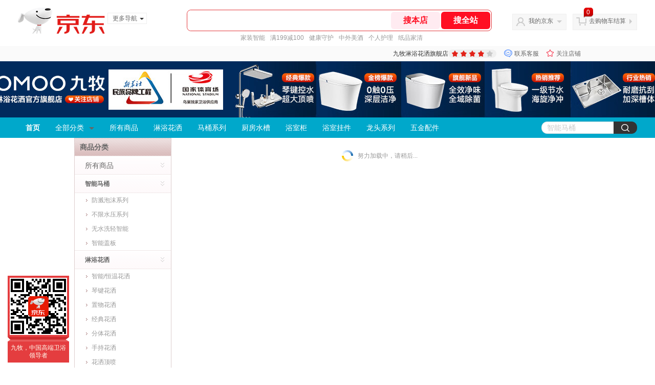

--- FILE ---
content_type: text/html; charset=utf-8
request_url: https://jomoojrx.jd.com/view_search-616710-17125866-99-1-24-1.html
body_size: 27602
content:
<!--jd测试二级浏览01231949-->
<!DOCTYPE html>
<html>
<head>
    <meta http-equiv="Content-Type" content="text/html; charset=utf-8" />
    <meta http-equiv="X-UA-Compatible" content="IE=edge,chrome=1">
    <!--JA统计-->
    <script>var jdpts=new Object();jdpts._st=new Date().getTime();</script>
    <meta content="九牧淋浴花洒旗舰店为您提供陶瓷马桶,直冲马桶正品商品的报价、促销、评论、导购、图片等信息,欢迎来九牧淋浴花洒旗舰店直冲马桶陶瓷马桶频道选购." name="description">
    <meta content="直冲马桶,九牧淋浴花洒旗舰店直冲马桶,陶瓷马桶,九牧淋浴花洒旗舰店,京东" name="keywords">
    <title>
        			直冲马桶_陶瓷马桶_九牧淋浴花洒旗舰店直冲马桶【价格_图片_怎么样】- 九牧淋浴花洒旗舰店
	    </title>
    <link rel="icon" href="//www.jd.com/favicon.ico" mce_href="//www.jd.com/favicon.ico" type="image/x-icon">

    
    <!-- LESS -->
    
    <!-- 新布局样式-->
    <link rel="stylesheet" href="//jscss.360buyimg.com/pc-shop-es/libs/normalize-css/normalize.css">
    <link rel="stylesheet" href="//jscss.360buyimg.com/pc-shop-es/css/common/layout.css">

    <!-- 头部公用 -->
    <link rel="stylesheet" type="text/css" href="//jscss.360buyimg.com/pc-shop-es/css/prev-version/??jshop.base.css?t=202509092150"/>
    <link type="text/css" rel="stylesheet" href="//jscss.360buyimg.com/static-common/??jdf/1.0.0/unit/ui-base/5.0.0/ui-base.css,jdf/1.0.0/unit/shortcut/5.0.0/shortcut.css,jdf/1.0.0/unit/global-header/5.0.0/global-header.css,jdf/1.0.0/unit/myjd/5.0.0/myjd.css,jdf/1.0.0/unit/nav/5.0.0/nav.css,jdf/1.0.0/unit/shoppingcart/5.0.0/shoppingcart.css,jdf/1.0.0/unit/global-footer/5.0.0/global-footer.css,jdf/1.0.0/unit/service/5.0.0/service.css">
    <link rel="stylesheet" type="text/css" href="//jscss.360buyimg.com/pc-shop-es/css//prev-version/??mall.base.css,mall.layout.css?t=202509092150"/>
    <link href="//storage.360buyimg.com/retail-mall/mall-common-component/prod/1.0.4/css/elevator.c708a4ea.css" rel="stylesheet" />
    <!-- dra init start -->
    <script>
        !function(){"use strict";!function(e,r,n,t){var o={pre_m:[],run:function(e){for(var r=arguments.length,n=new Array(r>1?r-1:0),t=1;t<r;t++)n[t-1]=arguments[t];o.pre_m.push({method:e,args:n})}};e[n]=o;var a=function(e,r){void 0===o[e]&&(o[e]=[]),o[e].push(r)};"addEventListener"in e&&"removeEventListener"in e&&(o.errorHandler=function(r){var n=(r=r||e.event).target||r.srcElement;n instanceof Element||n instanceof HTMLElement?a("s_err",r):a("err",r)},o.rejectionHandler=function(e){a("reject",e)},e.addEventListener("error",o.errorHandler,!0),e.addEventListener("unhandledrejection",o.rejectionHandler,!0)),"PerformanceLongTaskTiming"in e&&(o.entries=[],o.observer=new PerformanceObserver((function(e){o.entries=o.entries.concat(e.getEntries())})),o.observer.observe({entryTypes:["longtask"]}));var s=e.document.createElement("script");s.src=r,s.crossOrigin="anonymous",s.setAttribute("globalName".toLowerCase(),n),s.setAttribute("preCollect".toLowerCase(),t),e.document.getElementsByTagName("head")[0].appendChild(s)}(window,"//storage.360buyimg.com/dev-static/dra/probe-web/1.2.5/browser.js","dra","__dra_PreCollectedData__")}();
        if (window && window.dra && window.dra.run) {
            window.dra.run('init', {aid: '511cd248f24238f4c836384c0ecfc968'});
            window.dra.run('start');
        }
    </script>
    <!-- dra init end -->
    <script>
        window.pageConfig = { compatible: true, gridWideClass: 'root61',jdfVersion:'2.0.0' };
        var jshop = jshop || {};
        jshop.module = {};
    </script>
    <script type="text/javascript" src="//jscss.360buyimg.com/static-common/??jdf/1.0.0/unit/base/5.0.0/base.js,jdf/lib/jquery-1.6.4.js"> </script>
    <script src="//jscss.360buyimg.com/pc-shop-es/libs/art-template/lib/template-web.js?t=202509092150"></script>
    <!-- <script src="//static.360buyimg.com/static-mall-p/dist/libs/mustache.js/mustache.min.js"></script> -->
    <script src="//jscss.360buyimg.com/static-common/dist/isv/utils.min.js?t=202509092150"></script>
    <!--[if lte IE 7]><script type="text/javascript" src="//jscss.360buyimg.com/pc-shop-es/js/common/json2.js"></script><![endif]-->
    <script type="text/javascript" src="//jscss.360buyimg.com/pc-shop-es/libs/??seajs-combo/dist/seajs-combo.js?t=202509092150"></script>

    <script type="text/javascript" src="//jscss.360buyimg.com/pc-shop-es/js/common-utils/??CookieUtils.js,lib-v1.js,JsonUtils.js,PrototypeUtils.js,draCustomReport.js?t=202509092150"></script>

    <script>
        var pcm = CookieUtil.getCookie("pcm");
        function isMobilePhone(){
            var shopId = "212448";
            if(pcm == 1){
                return;
            } else if(pcm == 2 ){ // M版
                window.location.href = "//ok.jd.com/m/index-"+shopId+".htm";
            }

            var mFlag = window.location.hash;
            if(mFlag == '#m'){
                return;
            }
            var userAgent = navigator.userAgent;
            if(userAgent){
                userAgent = userAgent.toUpperCase();
                var mobilePhoneList = ["IOS","IPHONE","ANDROID","HARMONY","WINDOWS PHONE"];
                for(var i=0,len=mobilePhoneList.length;i<len;i++){
                    if(userAgent.indexOf(mobilePhoneList[i])>-1){
                        var cUrl = window.location.href;
                        if(cUrl.indexOf('edition=pc') != -1){
                            break;
                        }
                        var reg = /\/\/mall\.jd\.com\/index-(\d+)\.html/g,
                            result =cUrl.match(reg);
                        if(result && result.length){
                            window.location.href = "//ok.jd.com/m/index-"+shopId+".htm";
                            break;
                        }
                        var regDomain = /\/\/([\w-]+)\.jd\.com/g;
                        result = cUrl.match(regDomain);
                        if(result&&result.length){
                            window.location.href = "//ok.jd.com/m/index-"+shopId+".htm";
                            break;
                        }
                    }
                }
            }
        }
        isMobilePhone();
    </script>

    <style id="J_ModuleCSS">
        .im{line-height:29px!important;}
        
.jColorSaleRank-922475 .mc {
padding: 15px 15px 0;
font-family: \5FAE\8F6F\96C5\9ED1,arial,\5b8b\4f53;
background-color: #fcfcfc;
}
.jColorSaleRank-922475 .jTitle {
overflow: hidden;
text-align: center;
}
.jColorSaleRank-922475 .jTitle .jClassi {
font-size: 12px;
color: #999;
font-family: arial,\5FAE\8F6F\96C5\9ED1,\5b8b\4f53;
}
.jColorSaleRank-922475 .jTitle .jHead {
position: relative;
font-size: 22px;
height: 30px;
line-height: 30px;
padding: 0 20px 15px;
border-bottom: 1px solid #e1e1e1;
color: #000;
}
.jColorSaleRank-922475 .jTitle .jHead .jDottedleft {
position: absolute;
display: block;
left: 20px;
top: 13px;
height: 4px;
width: 4px;
background: url(//img14.360buyimg.com/cms/jfs/t3448/126/18152604/1049/6f71a7fc/57fd94c0N39f3eb9c.png) no-repeat;
}
.jColorSaleRank-922475 .jTitle .jHead .jDottedRight {
position: absolute;
display: block;
right: 20px;
top: 13px;
height: 4px;
width: 4px;
background: url(//img14.360buyimg.com/cms/jfs/t3448/126/18152604/1049/6f71a7fc/57fd94c0N39f3eb9c.png) no-repeat;
}

.jColorSaleRank-922475 .jTitleExtra {
font-size: 14px;
font-weight: bold;
float: right;
}

.jColorSaleRank-922475 ul {
padding: 0;
margin-top: -1px;
}

.jColorSaleRank-922475 li {
list-style: none;
}

.jColorSaleRank-922475 .jItem {
position: relative;
height: 50px;
padding: 16px 0;
zoom: 1;
border-top: 1px dashed #e1e1e1;
}

.jColorSaleRank-922475 .jNum {
position: absolute;
left: -1px;
top: -1px;
width: 16px;
height: 16px;
line-height: 16px;
text-align: center;
font-size: 12px;
background-color: #fff;
color: #c9c9c9;
border: solid 1px #e1e1e1;
}

.jColorSaleRank-922475 .current .jNum {
border: solid 1px #e4393c;
color: #e4393c;
}

.jColorSaleRank-922475 .jPic {
position: absolute;
left: 1px;
top: 17px;
border: solid 1px #f9f7f7;
}

.jColorSaleRank-922475 .jPic a {
display: block;
margin: 0 auto;
height: 48px;
width: 48px;
}

.jColorSaleRank-922475 .jPic img {
width: 48px;
height: 48px;
}

.jColorSaleRank-922475 .jPic img.err-product {
background: url(//misc.360buyimg.com/lib/skin/e/i/error-jd.gif) no-repeat 50% 50%;
}

.jColorSaleRank-922475 .jGoodsInfo {
position: absolute;
width: 105px;
right: 0;
top: 14px;
}

.jColorSaleRank-922475 .jDesc {
height: 18px;
line-height: 18px;
font-size: 12px;
overflow: hidden;
}

.jColorSaleRank-922475 .jDesc a {
color: #666;
text-decoration: none;
}

.jColorSaleRank-922475 .jDesc a:hover {
text-decoration: underline;
color: #cc0000;
}

.jColorSaleRank-922475 .jPrice {
font-size: 14px;
line-height: 20px;
}

.jColorSaleRank-922475 .jPrice span {
color: #e4393c;
}
.jColorSaleRank-922475 .jComment a{
font-size: 12px;
line-height: normal;
color: #999;
text-decoration: none;
}
.jColorSaleRank-922475 .jComment a:hover{
text-decoration: underline;
color: #cc0000;
}
.jColorSaleRank-922475 .jComment span {
font-size: 13px;
color: #005ea7;
}
.jColorSaleRank-922475 .d-price-free .jRmb {
    display: none;
}

[style*="2147483647"] div[hui-mod] {display: none !important;}
.j-attent-dialog-wrap{display: none;}
.sh-brand-wrap-630128 {
font: 14px/1.5 '\5fae\8f6f\96c5\9ed1', Arial, sans-serif;
height: 110px;
overflow:hidden;
position:relative;
transform: scale(1);
}
.sh-brand-wrap-630128 img {
vertical-align: middle;
}
.sh-brand-wrap-630128 .sh-brand {
position: relative;
margin: 0 auto;
width: 990px;
overflow:hidden;
}
.sh-brand-wrap-630128 .sh-hot-container {
    position: absolute;
    width: 1920px;
    text-align: center;
    left: 50%;
    margin-left: -960px;
    height: 110px;
    overflow: hidden;
}
.sh-brand-wrap-630128 .sh-hot-container .sh-hot-content {
    display: inline-block;
    width: fit-content;
    position: relative;
}
.sh-brand-wrap-630128 .sh-hot-container .hot-link{
    display: 'inline-block';
    position:absolute;
}
.sh-brand-wrap-630128 .sh-brand .shop-name-box {
position: absolute;
top: 50%;
margin-top: -30px;
height: 60px;
left: 190px;
vertical-align: top;
}
.sh-brand-wrap-630128 .sh-brand .shop-name-box .shop-name{
font-size: 18px;
color: #333;
}
.sh-brand-wrap-630128 .sh-brand .shop-logo-box {
position: absolute;
top: 50%;
margin-top: -40px;
}
.sh-brand-wrap-630128 .sh-hot-wrap img {
width: 180px;
height: 60px;
}
.sh-brand-wrap-630128 .sh-brand .hot-link {
display: 'inline-block';
position:absolute;
}
.sh-brand-wrap-630128 .sh-brand .coupons {
position: absolute;
right: 0;
top: 50%;
margin-top: -28px;
}
.sh-brand-wrap-630128 .sh-brand .coupons .coupon {
float: left;
margin-left: 10px;
}
.sh-brand-wrap-630128 .sh-brand .follow-me {
display: inline-block;
*display: inline;
*zoom: 1;
padding-left: 24px;
width: 47px;
height: 23px;
line-height: 23px;
color: #000;
font-size: 12px;
background: url([data-uri]) 0 0 no-repeat;
}
.sh-brand-wrap-630128 .sh-brand .follow-me:hover {
background-position: 0 -33px;
}
.sh-brand-wrap-630128 .sh-brand .for-light-bg {
color: #fff;
background-position: 0 -66px;
}
.sh-brand-wrap-630128 .sh-brand .m-search {
position: absolute;
right: 0;
top: 50%;
margin-top: -32px;
height: 64px;
}
.sh-brand-wrap-630128 .sh-brand .m-search .m-kw {
margin-right: -6px;
padding-left: 5px;
width: 164px;
height: 32px;
vertical-align: top;
border: 2px solid #000;
}
.sh-brand-wrap-630128 .sh-brand .m-search .m-submit {
padding: 0 15px;
border: 0;
height: 38px;
vertical-align: top;
background-color: #000;
color: #fff;
cursor: pointer;
}
.sh-brand-wrap-630128 .sh-brand .m-search .m-hw {
padding-top: 5px;
font-size: 12px;
}
.sh-brand-wrap-630128 .sh-brand .m-search .m-hw .hw-link {
margin-right: 10px;
color: #666;
}
.sh-brand-wrap-630128 .sh-brand .for-black-bg .m-kw {
border-color: #b1191a;
}
.sh-brand-wrap-630128 .sh-brand .for-black-bg .m-submit {
background-color: #b1191a;
}
.sh-brand-wrap-630128 .sh-brand .for-black-bg .m-hw .hw-link {
color: #fff;
}
.sh-brand-wrap-630128 .userDefinedArea {
 margin: 0 auto;
}

/*左右栏布局*/
.right-left-mid-lay{overflow:hidden;zoom:1;}
.right-left-left{width:190px;float:left;overflow:hidden;height:200px;margin-right:7px;padding-bottom:12px;position:relative;}
.right-left-right-extra{float:right;width:789px;overflow:hidden;position:relative;padding-bottom:10px;height:200px;}
.right-left-place{position:absolute;bottom:0;left:0;}
/*左右栏布局*/
.jGoodsSort-400222 {}
.jGoodsSort-400222 .mc{border:solid 1px #ddcdcd;}
.jGoodsSort-400222 .jOneLevel{font-size:14px; font-weight:bold; height:34px; line-height:34px; overflow:hidden; background:url(//img13.360buyimg.com/cms/g6/M02/01/11/rBEGC1CSGy4IAAAAAAAGCGsDdKkAAATMAGfFz8AAAYg848.gif) repeat-x;}
.jGoodsSort-400222 .jOneLevel span{margin-left:10px;}
.jGoodsSort-400222 .jOneLevelarea{border-top:solid 1px #f0e8e8;}
.jGoodsSort-400222 .jTwoLevel{font-size:12px; font-weight:bold; height:34px; line-height:34px; overflow:hidden; clear:both; border-top:solid 1px #ffffff; border-bottom:solid 1px #f0e8e8; background:url(//img11.360buyimg.com/cms/g6/M02/01/11/rBEGF1CSGzQIAAAAAAAFV1tBMg4AAATMAK9GQcAAAVv324.gif) repeat-x;}
.jGoodsSort-400222 .jTwoLevel.jNoBorderBottm{border-bottom:0;}
.jGoodsSort-400222 .jIconArrow{background:url(//img11.360buyimg.com/cms/g5/M02/12/10/rBEDik_ykDIIAAAAAAAFWswAzCsAADnnQJbJocAAAVy913.gif) no-repeat;}
.jGoodsSort-400222 .jTwoLevel a{display:block; padding-left:20px; margin-right:26px;}
.jGoodsSort-400222 .jIconArrow{display:block; width:16px; height:16px; float:right; _display:inline; margin:8px 10px 0 0; cursor:pointer;}
.jGoodsSort-400222 .jThreeLevel{background:#ffffff; overflow:hidden; _height:100%;}
.jGoodsSort-400222 .jThreeLevel li{height:28px; line-height:28px; overflow:hidden;}
.jGoodsSort-400222 .jThreeLevel a{display:block; background:url(//img13.360buyimg.com/cms/g8/M03/0D/0A/rBEHZ1CSHqAIAAAAAAAPOykci94AACmlQCiTb4AAA9T003.png) 18px -68px no-repeat; color:#999999; padding:0 10px 0 33px;}
.jGoodsSort-400222 .jThreeLevel a:hover{text-decoration:underline; color:#CC0000;}

.sh-head-menu-922476 ul,
.sh-head-menu-922476 ol,
.sh-head-menu-922476 dl,
.sh-head-menu-922476 li,
.sh-head-menu-922476 dt,
.sh-head-menu-922476 dd {
margin: 0;
padding: 0;
list-style: none;
}
.sh-head-menu-922476 .sh-hd-container {
background-color: #fff;
}
.sh-head-menu-922476 a {
text-decoration: none;
color: #666666;
}
.sh-head-menu-922476 {
width: 100%;
}
.sh-head-menu-922476 .sh-hd-wrap {
font: 14px/1.5 '\5fae\8f6f\96c5\9ed1', Arial, sans-serif;
position: relative;
margin: 0 auto;
height: 40px;
font-size: 14px;
color: #333;
width: 1210px;
}
.sh-head-menu-922476 .menu-list {
width: 100%;
height: 40px;
list-style: none;
}
.sh-head-menu-922476 .mc {
overflow: visible;
}
.sh-head-menu-922476 .menu-list .menu {
float: left;
line-height: 24px;
height: 24px;
padding: 8px 0;
border-radius: 12px;
}
.sh-head-menu-922476 .menu-list .menu:hover .arrow,
.sh-head-menu-922476 .menu-list .menu .hover .arrow {
font-size: 0;
line-height: 0;
height: 0;
width: 0;
border-top: 0;
border-left: 5px dashed transparent;
border-right: 5px dashed transparent;
border-bottom: 5px solid #fff;
}
.sh-head-menu-922476 .menu-list .menu:hover .main-link,
.sh-head-menu-922476 .menu-list .menu .hover .main-link {
color: #fff !important;
background-color: #333;
}
.sh-head-menu-922476 .menu-list .menu .main-link {
position: relative;
z-index: 4;
display: block;
padding: 0 15px;
color: #333;
border-radius: 12px;
}
.sh-head-menu-922476 .menu-list .menu .home-link {
font-weight:bold;
}
.sh-head-menu-922476 .menu-list .menu .arrow {
display: inline-block;
*display: inline;
*zoom: 1;
vertical-align: middle;
margin-left: 10px;
font-size: 0;
line-height: 0;
height: 0;
width: 0;
border-bottom: 0;
border-left: 5px dashed transparent;
border-right: 5px dashed transparent;
border-top: 5px solid #666;
}
.sh-head-menu-922476 .menu-list .menu .sub-menu-wrap {
display: none;
position: absolute;
left: 0;
top: 39px;
right: 0;
z-index: 99;
padding: 20px 40px;
border: 1px solid #bebab0;
background-color: rgba(247, 242, 234, 0.9);
}
.sh-head-menu-922476 .menu-list .menu .sub-menu-wrap .sub-pannel {
float: left;
padding: 0;
_display: inline;
}
.sh-head-menu-922476 .menu-list .menu .sub-menu-wrap .sub-title {
margin-bottom: 13px;
height: 54px;
line-height: 54px;
border-bottom: dashed 1px #c9c9c9;
padding: 0 20px;
}
.sh-head-menu-922476 .menu-list .menu .sub-menu-wrap .sub-list {
padding: 0 20px;
}
.sh-head-menu-922476 .menu-list .menu .sub-menu-wrap .sub-title .sub-tit-link {
font-size: 14px;
font-weight: bold;
color: #333;
line-height: 24px;
display: inline-block;
height: 24px;
padding: 0 10px;
margin-left: -10px;
border-radius: 12px;
min-width: 74px;
}
.sh-head-menu-922476 .menu-list .menu .sub-menu-wrap .sub-title .sub-tit-link:hover {
border: solid 1px #e4393c;
color: #e4393c;
}
.sh-head-menu-922476 .menu-list .menu .sub-menu-wrap .leaf {
font-size: 12px;
height: 26px;
line-height: 26px;
}
.sh-head-menu-922476 .menu-list .menu .sub-menu-wrap .leaf .leaf-link:hover {
color: #c81623;
}
.sh-head-menu-922476 .menu-list .menu .sub-menu-wrap .all-goods-wrap {
clear: both;
padding-left: 20px;
}
.sh-head-menu-922476 .menu-list .menu .sub-menu-wrap .all-goods-wrap .all-goods-link {
font-weight: bold;
padding-left: 20px;
border: solid 1px #666;
border-radius: 12px;
height: 24px;
line-height: 24px;
padding: 0 10px;
}
.sh-head-menu-922476 .menu-list .menu:hover .sub-menu-wrap {
display: block;
}
.sh-head-menu-922476 .menu-list .menu .all-goods-link-wrap {
clear: both;
padding: 23px 20px 0;
}
.sh-head-menu-922476 .menu-list .menu .all-goods-link {
display: inline-block;
border: solid 1px #666;
height: 24px;
line-height: 24px;
border-radius: 12px;
padding: 0 10px;
margin-left: -10px;
font-weight:bold;
color: #000;
}
.sh-head-menu-922476 .s-form {
position: absolute;
top: 8px;
right: 0;
}
.sh-head-menu-922476 .s-form .s-inp {
padding: 0 0 0 10px;
width: 130px;
line-height: 22px;
height: 22px;
background-color: #ffffff;
color: #c9c9c9;
vertical-align: top;
outline: none;
border: solid 1px #e1e1e1;
border-top-left-radius: 11px;
border-bottom-left-radius: 11px;
}
.sh-head-menu-922476 .s-form .s-submit {
margin-left: -5px;
padding: 0 10px;
border: 0;
height: 24px;
width: 46px;
cursor: pointer;
border-top-right-radius: 11px;
border-bottom-right-radius: 11px;
background:#333 url("//img13.360buyimg.com/cms/jfs/t3121/284/4170076300/1201/43e1ad98/583543d4Nc7e0c1a4.png") no-repeat center;
}

.JColorSearchList-905542 {
    position: relative;
    padding-bottom: 30px;
    overflow: hidden;
}
.JColorSearchList-905542 .clearfix {
    overflow: auto;
    zoom: 1;
}
.JColorSearchList-905542 .filter .f-line {
    padding: 6px 10px;
    background: #F8F8F8;
    zoom: 1;
}
.JColorSearchList-905542 .filter {
    position: relative;
    z-index: 4;
    margin-bottom: 20px;
}
.JColorSearchList-905542 .filter .g-pager .fp-text b, .JColorSearchList-905542 .filter .g-pager .fp-text em, .JColorSearchList-905542 .filter .g-pager .fp-text i {
    font-weight: 400;
    font-style: normal;
}
.JColorSearchList-905542 .filter .g-sort {
    float: left;
}
.JColorSearchList-905542 .filter .g-sort a {
    float: left;
    position: relative;
    padding: 0 10px;
    height: 22px;
    border: 1px solid #e1e1e1;
    margin-right: -1px;
    line-height: 22px;
    background: #FFF;
    color: #333;
}
.JColorSearchList-905542 .filter .g-sort a:hover {
    color: #e4393c;
    border: solid 1px #e4393c;
}
.JColorSearchList-905542 .filter .g-sort a:hover:after {
    content: '';
    width: 1px;
    height: 24px;
    background-color: #e4393c;
    position: absolute;
    right: -1px;
    z-index: 1;
    top: -1px;
}
.JColorSearchList-905542 .filter .g-sort a.jCurrent {
    background-color: #e4393c;
    color: #fff;
}
.JColorSearchList-905542 .filter .g-sort a.jCurrent.up em {
    background: url(//img14.360buyimg.com/cms/jfs/t169/241/1890751726/1114/417d81a4/53be3644N3aaf1af2.gif);
    display: inline-block;
    zoom: 1;
    height: 11px;
    margin-right: 5px;
    width: 9px;
    overflow: hidden;
    vertical-align: middle;
}
.JColorSearchList-905542 .filter .g-sort a.jCurrent.down em {
    background: url(//img13.360buyimg.com/cms/jfs/t187/96/1871186534/1115/3a5d621a/53be3639Nd10f3877.gif);
    display: inline-block;
    zoom: 1;
    height: 11px;
    margin-right: 5px;
    width: 9px;
    overflow: hidden;
    vertical-align: middle;
}
.JColorSearchList-905542  .filter .g-pager {
    float: right;
}
.JColorSearchList-905542 .filter .g-pager .fp-text {
    line-height: 24px;
    margin-right: 10px;
    font-family: verdana;
}
.JColorSearchList-905542 .filter .g-pager .fp-text b {
    color: #e4393c;
}
.JColorSearchList-905542 .filter .g-pager .fp-next,.JColorSearchList-905542 .filter .g-pager .fp-prev, .JColorSearchList-905542 .filter .g-pager .fp-text {
    float: left;
}
.JColorSearchList-905542 .filter .g-pager .fp-next.disabled, .JColorSearchList-905542 .filter .g-pager .fp-prev.disabled {
    padding: 0;
    background-color: #FFF;
    color: #c9c9c9;
    cursor: default;
    border: 1px solid #e1e1e1;
}
.JColorSearchList-905542 .filter .g-pager .fp-prev {
    margin-right: 5px;
}
.JColorSearchList-905542 .filter .g-pager .fp-next, .JColorSearchList-905542 .filter .g-pager .fp-prev {
    width: 38px;
    height: 22px;
    border: 1px solid #999;
    border-radius: 2px;
    background: #FFF;
    line-height: 23px;
    font-family: "\5b8b\4f53";
    text-align: center;
    font-size: 16px;
    color: #333;
}
.JColorSearchList-905542 .filter .f-result-sum {
    float: right;
    height: 24px;
    line-height: 24px;
    margin-right: 10px;
    color: #999;
}
.JColorSearchList-905542 .clr {
    visibility: hidden;
    display: block;
    overflow: hidden;
    clear: both;
    height: 0;
    line-height: 0;
    font-size: 0;
}
.JColorSearchList-905542 .filter .g-search {
    float: right;
    margin-right: 20px;
}
.JColorSearchList-905542 .filter .g-search .btn {
    float: left;
    height: 22px;
    line-height: 22px;
    border-top-right-radius: 11px;
    border-bottom-right-radius: 11px;
    border: solid 1px #e1e1e1;
    border-left: 0;
    width: 26px;
    padding: 0 10px;
    background: #f8f8f8 url(//img11.360buyimg.com/cms/jfs/t3916/243/24176274/1240/f8099125/5837d810N804cc68a.png) no-repeat center;
}
.JColorSearchList-905542 .filter .g-search .input-txt {
    float: left;
    color: #c9c9c9;
    height: 22px;
    line-height: 22px;
    border: 1px solid #e1e1e1;
    padding: 0 10px;
    width: 115px;
    border-top-left-radius: 11px;
    border-bottom-left-radius: 11px;
}
.JColorSearchList-905542 .goods-list {
    height: auto;
    position: relative;
    z-index: 1;
}
.JColorSearchList-905542 .goods-list .gl-warp {
    width: auto;
    height: auto;
    overflow: hidden;
    margin-right: -10px;
}
.JColorSearchList-905542 .goods-list .gl-item {
    width: 190px;
    height: 295px;
    overflow: hidden;
    float: left;
    position: relative;
    z-index: 1;
    margin: 0 10px 20px 0;
}
.JColorSearchList-905542 .goods-list .gl-item .gl-i-wrap {
    position: absolute;
    z-index: 1;
    left: 0;
    top: 0;
    background: #fff;
}
.JColorSearchList-905542 .goods-list .gl-item .jPic {
    height: 188px;
    width: 188px;
    border: solid 1px #e1e1e1;
    padding: 0;
    margin-bottom: 5px;
    position: relative;
}
.JColorSearchList-905542 .goods-list .gl-item .jPic a {
    display: block;
    position: relative;
    overflow: hidden;
}

.JColorSearchList-905542 .jScroll{height:29px; margin-bottom:10px; overflow:hidden;}
.JColorSearchList-905542 .jScrollPrev.jCurrent{background-position:-34px -126px; cursor:not-allowed;}
.JColorSearchList-905542 .jScrollPrev{background-position:0 -126px; margin-right:2px;}
.JColorSearchList-905542 .jScrollNext{background-position: -17px -126px;}
.JColorSearchList-905542 .jScrollNext.jCurrent{background-position:-51px -126px; cursor:not-allowed;}
.JColorSearchList-905542 .jScrollBtn{display:none; float:left; height:29px; text-indent:-9999px; width:16px;}
.JColorSearchList-905542 .jScrollBtn{background-image:url("//misc.360buyimg.com/201007/skin/df/i/20130606B.png"); background-repeat:no-repeat;}
.JColorSearchList-905542 .jScrollWrap{float:left; height:29px; overflow:hidden; position:relative; width:156px;}
.JColorSearchList-905542 .jScrollWrap ul{position:absolute; top:0;}
.JColorSearchList-905542 .jScrollWrap li{width:31px; height:31px; float:left; margin:0; padding:0; border:0;}
.JColorSearchList-905542 .jScrollWrap li a{float:left; border:solid 1px #ddd; padding:1px;}
.JColorSearchList-905542 .jScrollWrap li a img{height:25px; height:25px;}
.JColorSearchList-905542 .jScrollWrap li.jCurrent a{border:1px solid #E4393C;}
.JColorSearchList-905542 .jBtnArea {
    position: absolute;
    right: 0;
    top: 35px;
}
.JColorSearchList-905542 .jBtnArea a {
    float: left;
    width: 100px;
    height: 24px;
    line-height: 24px;
    text-align: center;
    font-size: 16px;
    font-weight: bold;
    color: #fff;
    background: #ed1c24;
    cursor: pointer;
}
.JColorSearchList-905542 .jGoodsInfo{overflow:hidden;position: relative;zoom: 1;}
.JColorSearchList-905542 .jDesc{height:16px; line-height:16px; overflow:hidden; margin-bottom:5px;}
.JColorSearchList-905542 .jDesc a{font-size:12px; text-decoration:none;color: #666;white-space:nowrap;}
.JColorSearchList-905542 .jSlogan{color:#008700;}
.JColorSearchList-905542 .jPrice{overflow:hidden; margin-bottom:5px; height:15px;line-height:15px;}
.JColorSearchList-905542 .jdPrice{font-size:14px; font-weight:bold; color:#E4393C;}
.JColorSearchList-905542 .d-price-free .jRmb{display: none}
.JColorSearchList-905542 .jdPrice .jdNum{}
.JColorSearchList-905542 .jdPrice .jdStages {
    background: url(//img11.360buyimg.com/cms/jfs/t10759/204/2085617648/1012/751d32c6/59ef0adeNb99d5c49.png) no-repeat right center;
    display: inline-block;
    width: 54px;
    height: 16px;
    padding-left: 5px;
    color: #fff;
    text-align: center;
    vertical-align: top;
}
.JColorSearchList-905542 .jdPrice .jdNumNo{font-size:12px;}
.JColorSearchList-905542 .jdPrice .jdPgPrice{font-size:12px; color: #666; margin-left: 10px; font-weight: 100; font-family: verdana;}

.JColorSearchList-905542 .jExtra{height:16px; line-height:16px; overflow:hidden; padding:2px 0;}
.JColorSearchList-905542 .jExtra a{color:#999; float:left; margin-top:1px; display: none;}
.JColorSearchList-905542 .jExtra a em{color: #005AA0;}
.JColorSearchList-905542 .jExtra span{float:left; height:15px; overflow:hidden;}
.JColorSearchList-905542 .star{margin-right:5px;}
.JColorSearchList-905542 .star .star-white{background:url("//misc.360buyimg.com/201007/skin/df/i/20130606B.png") no-repeat scroll 0 -70px transparent; width:76px;}
.JColorSearchList-905542 .star .star-yellow{background:url("//misc.360buyimg.com/201007/skin/df/i/20130606B.png") no-repeat scroll 0 -86px #FFFFFF; position:relative; z-index:1;}
.JColorSearchList-905542 .star .h1{width:15px;}
.JColorSearchList-905542 .star .h2{width:30px;}
.JColorSearchList-905542 .star .h3{width:45px;}
.JColorSearchList-905542 .star .h4{width:60px;}
.JColorSearchList-905542 .star .h5{width:76px;}
.JColorSearchList-905542 .jPage {
    text-align: right;
}
.JColorSearchList-905542 .jPage a, .JColorSearchList-905542 .jPage span {
    display: inline-block;
    vertical-align: middle;
    padding: 0 10px;
    min-width: 18px;
    height: 34px;
    border: 1px solid #999;
    border-radius: 2px;
    background-color: #fff;
    color: #333;
    text-align: center;
    line-height: 34px;
    font-size: 12px;
}
.JColorSearchList-905542 .jPage a em, .JColorSearchList-905542 .jPage span em {
    font-size: 16px;
    font-family: '\5b8b\4f53';
}
.JColorSearchList-905542 .jPage .jPageCurrent {
    background-color: #333;
    color: #fff;
}
.JColorSearchList-905542 .jPage .jPageDisable {
    border-color: #e1e1e1;
    color: #c9c9c9;
}


    </style>

    <!-- 业务相关 -->
    <link rel="stylesheet" type="text/css" href="//jscss.360buyimg.com/pc-shop-es/css/prev-version/??product-attention.css"/>
    <script type="text/javascript">
        seajs.use(['jdf/1.0.0/unit/globalInit/5.0.0/globalInit'],function(globalInit){
            globalInit();
        });
    </script>
    <script
            crossorigin
            type="text/javascript"
            src="//storage.360buyimg.com/hot/react/18.2.0/react.production.min.js?v=202509092150"
    ></script>
    <script
            crossorigin
            type="text/javascript"
            src="//storage.360buyimg.com/hot/react/18.2.0/react-dom.production.min.js?v=202509092150"
    ></script>
    <script
            crossorigin
            type="text/javascript"
            src="//storage.360buyimg.com/hot/tarojs/4.1.2/taro-runtime.min.js?v=202509092150"
    ></script>
    </head>

<body>
<input type="hidden"  id="JSHOP_CHANNEL_FLAG" value="jd"/>
<input type="hidden" value="616710" id="pageInstance_appId"/>
<input type="hidden" value="42126617" id="pageInstance_id"/>
<input type="hidden" id="vender_id" value="220335" />
<input type="hidden" id="shop_id" value="212448" />
<input type="hidden" id="use3DShop" value="" />
<input type="hidden" id="url3d" value="" />
<input type="hidden" id="hkFlag" value="false" />
<input type="hidden" id="mallType" value=" 1 " />
<input type="hidden" id="mainCategoryId" value="9855">
<input type="hidden" id="isFuseShop" value="false">
<input type="hidden" name="" id="J_ApplicationType" value="2"/>
<input type="hidden" value="false">
<input type="hidden" id="pinpai_brandId" value="0"/>
<input type="hidden" id="tb_id" value="0"/>

<!-- 静态资源相关 -->
<input type="hidden"  id="moduleScript" value='<script type="text/javascript" src="/jm.htm?js=/misc/js/module/goods_sort/sort.js&t=202509092150"></script>'/>
<input id="resourcePath" type="hidden" value="//jscss.360buyimg.com/pc-shop-es"/>
<input id="timestamp" type="hidden" value="202509092150"/>
<input id="testSidebar" type="hidden" value="test"/>

<div class="d-pad">
        <script type="text/javascript" src="//storage.360buyimg.com/jsresource/risk/handler.js"></script>
<script  type="text/javascript" src="//storage.360buyimg.com/webcontainer/js_security_v3_0.1.5.js"></script>
<script  type="text/javascript">window.ParamsSign=ParamsSign;</script>
<link rel="stylesheet"
	href="//storage.360buyimg.com/retail-mall/mall-common-component/pre/1.0.4/css/shortcutNew.a19ad2f9.css">
<script type="text/javascript" src="//storage.360buyimg.com/retail-mall/lib/emiter.js"></script>
<script
	src="//storage.360buyimg.com/retail-mall/mall-common-component/pre/1.0.4/js/shortcutNew.a19ad2f9.js"></script>
<div id="shortcut"></div>
<script>


	// 调用commonComponentShortcut初始化shortcut
	window.commonComponentShortcut('shortcut', {
		pageId: 'mall_jd_com',
		appId: 'mall_jd_com',
		enableA11y: true,
		enableQySwitch: false,
		enableMainSwitch: true,
		enableLoginPop: true,
		transparentBackground: false,
		whiteFont: false,
                enableQueryCart: false,
		className: 'jd-main-shortcut'
	})
</script>

<!--shortcut start-->

<div id="o-header-2013"><div id="header-2013" style="display:none;"></div></div>
<!--shortcut end-->
<script charset='utf-8' type="text/javascript" src="//static.360buyimg.com/item/assets/oldman/wza1/aria.js?appid=bfeaebea192374ec1f220455f8d5f952"></script>
<style>
#ttbar-mycity .dorpdown-layer .areamini_inter:last-of-type{
    display:none;
  }
  .jdmcc-topbar .jdmcc-topbar-wrapper {
        box-sizing: content-box;
        width: auto;
  }
</style>

    <div id="o-header-2013">
    <div id="header-2013" class="w">
        <div class="ld" id="logo-2013"><a hidefocus="true" href="//www.jd.com/" clstag="jshopmall|keycount|sv9"><img width="170" height="60" alt="京东" src="//misc.360buyimg.com/lib/img/e/logo-201305-c.png"></a><dl id="navmore"><dt>更多导航<s class="deco-01"></s></dt><dd><a href="//fashion.jd.com">服装城</a></dd><dd><a href="//channel.jd.com/chaoshi.html">食品</a></dd><dd><a href="//jr.jd.com/">金融</a></dd></dl></div>
    <script type="text/javascript">$(function(){$("#navmore").hover(function(){$(this).addClass("hover")},function(){$(this).removeClass("hover")})});</script>
        <!--logo end-->
        <div id="search-2013">
            <div class="i-search ld">
                <ul class="hide" id="shelper">
                </ul>
                <div class="form">
                    <input type="text" onkeydown="javascript:if(event.keyCode==13) search('key01');" autocomplete="off" id="key01" accesskey="s" class="text">
                    <input type="button" onclick="search('key01');return false;" class="button" value="搜全站" clstag="jshopmall|keycount|sv10">
          <input type="button" class="button01" value="搜本店" clstag="jshopmall|keycount|sv11">
                </div>
            </div>
            <div id="hotwords"></div>
        </div>
        <!--search end-->
        <div id="my360buy-2013">
            <dl>
                <dt class="ld"><s></s><a href="//home.jd.com/" clstag="jshopmall|keycount|sv12">我的京东</a><b></b></dt>
                <dd>
                    <div class="loading-style1"><b></b>加载中，请稍候...</div>
                </dd>
            </dl>
        </div>
        <!--my360buy end-->
        <div id="settleup-2013">
            <dl>
                <dt class="ld"><s></s><span class="shopping"><span id="shopping-amount">20</span></span><a id="settleup-url" href="//cart.jd.com/cart/cart.html" clstag="jshopmall|keycount|sv13">去购物车结算</a> <b></b> </dt>
                <dd>
                    <div class="prompt">
                        <div class="loading-style1"><b></b>加载中，请稍候...</div>
                    </div>
                </dd>
            </dl>
        </div>
        <!--settleup end-->
    </div>
    <!--header end-->
</div>
<style>
.root61 #search-2013 {
    width: 610px;
    padding-right: 26px;
}
#search-2013 .i-search {
    height: 40px;
    border: 1px solid #E4393C;
    border-radius: 8px;
    width: 594px;
    }
.root61 #search-2013 .i-search {
    width: 594px;
}
#search-2013 .form {
    border-radius: 8px;
    height: 40px;
}
.root61 #search-2013 .text {
    width: 390px;
    line-height: 30px;
    height:30px;

}
#search-2013 .text:focus {
    background-color: #fcfcfc;

    box-shadow: none;    
}
#search-2013 .button01 {
    height: 34px;
    position: absolute;
    margin-top: 3px;
    cursor: pointer;
    margin-left: -2px;
    color: #ff0f23;
    background: #ffebf1;
    border: none;
    font-size: 16px;
    font-weight: 600;
    cursor: pointer;
    font-family: PingFang SC;
    width: 96px;
    text-align: center;
    border-radius: 6px;
}
#search-2013 .button {
    position: absolute;
    color: #fff;
    background: #ff0f23;
    width: 96px;
    height: 34px;
    border: none;
    font-size: 16px;
    font-weight: 600;
    cursor: pointer;
    z-index: 2;
    font-family: PingFang SC;
    border-radius: 6px;
    margin-top: 3px;
    margin-right: 2px;
    right: 0;
}
</style>
<!-- header end -->

    </div>


<script type="text/javascript">
    (function(){
        $('.button01').click(function(){
            var key = jQuery.trim($('#key01').val());
            var url = "//mall.jd.com/view_search-" + 616710 + '-' + 220335 + '-' + 212448 + '-0-0-0-0-1-1-60.html';
            var key = encodeURIComponent(encodeURIComponent(key));

            if(key!='') {
                url += '?keyword=' + key;
            }
            location.href = url;
        });
    })();
</script>
<div id="J-mall-header" style="height:30px;"></div>
<!-- 品牌街今日最招牌 view-->

<!-- JSHOP店铺页面内容 -->
<div class="layout-container">
        <div class="layout-main" isfixed="0" >
        
        
        		<div >
        <div class="J_LayoutWrap d-layout-wrap layout-auto " name="新布局_通栏布局（100%）" id="776493502" prototypeId="42" area="head" layout_name="insertLayout" >
                      <div class="d-layout-row d-clearfix">
                <div class="J_LayoutArea d-layout" data-region="main">
                    <style type="text/css">
[style*="2147483647"] div[hui-mod] {display: none !important;}
.j-attent-dialog-wrap{display: none;}
.sh-brand-wrap-630128 {
font: 14px/1.5 '\5fae\8f6f\96c5\9ed1', Arial, sans-serif;
height: 110px;
overflow:hidden;
position:relative;
transform: scale(1);
}
.sh-brand-wrap-630128 img {
vertical-align: middle;
}
.sh-brand-wrap-630128 .sh-brand {
position: relative;
margin: 0 auto;
width: 990px;
overflow:hidden;
}
.sh-brand-wrap-630128 .sh-hot-container {
    position: absolute;
    width: 1920px;
    text-align: center;
    left: 50%;
    margin-left: -960px;
    height: 110px;
    overflow: hidden;
}
.sh-brand-wrap-630128 .sh-hot-container .sh-hot-content {
    display: inline-block;
    width: fit-content;
    position: relative;
}
.sh-brand-wrap-630128 .sh-hot-container .hot-link{
    display: 'inline-block';
    position:absolute;
}
.sh-brand-wrap-630128 .sh-brand .shop-name-box {
position: absolute;
top: 50%;
margin-top: -30px;
height: 60px;
left: 190px;
vertical-align: top;
}
.sh-brand-wrap-630128 .sh-brand .shop-name-box .shop-name{
font-size: 18px;
color: #333;
}
.sh-brand-wrap-630128 .sh-brand .shop-logo-box {
position: absolute;
top: 50%;
margin-top: -40px;
}
.sh-brand-wrap-630128 .sh-hot-wrap img {
width: 180px;
height: 60px;
}
.sh-brand-wrap-630128 .sh-brand .hot-link {
display: 'inline-block';
position:absolute;
}
.sh-brand-wrap-630128 .sh-brand .coupons {
position: absolute;
right: 0;
top: 50%;
margin-top: -28px;
}
.sh-brand-wrap-630128 .sh-brand .coupons .coupon {
float: left;
margin-left: 10px;
}
.sh-brand-wrap-630128 .sh-brand .follow-me {
display: inline-block;
*display: inline;
*zoom: 1;
padding-left: 24px;
width: 47px;
height: 23px;
line-height: 23px;
color: #000;
font-size: 12px;
background: url([data-uri]) 0 0 no-repeat;
}
.sh-brand-wrap-630128 .sh-brand .follow-me:hover {
background-position: 0 -33px;
}
.sh-brand-wrap-630128 .sh-brand .for-light-bg {
color: #fff;
background-position: 0 -66px;
}
.sh-brand-wrap-630128 .sh-brand .m-search {
position: absolute;
right: 0;
top: 50%;
margin-top: -32px;
height: 64px;
}
.sh-brand-wrap-630128 .sh-brand .m-search .m-kw {
margin-right: -6px;
padding-left: 5px;
width: 164px;
height: 32px;
vertical-align: top;
border: 2px solid #000;
}
.sh-brand-wrap-630128 .sh-brand .m-search .m-submit {
padding: 0 15px;
border: 0;
height: 38px;
vertical-align: top;
background-color: #000;
color: #fff;
cursor: pointer;
}
.sh-brand-wrap-630128 .sh-brand .m-search .m-hw {
padding-top: 5px;
font-size: 12px;
}
.sh-brand-wrap-630128 .sh-brand .m-search .m-hw .hw-link {
margin-right: 10px;
color: #666;
}
.sh-brand-wrap-630128 .sh-brand .for-black-bg .m-kw {
border-color: #b1191a;
}
.sh-brand-wrap-630128 .sh-brand .for-black-bg .m-submit {
background-color: #b1191a;
}
.sh-brand-wrap-630128 .sh-brand .for-black-bg .m-hw .hw-link {
color: #fff;
}
.sh-brand-wrap-630128 .userDefinedArea {
 margin: 0 auto;
}

</style>





<div onclick="log('shop_03','mall_03','220335','19268','630128')" class="fn-clear  sh-brand-wrap-630128" modeId="19268" instanceId="776493503" module-name="new_shop_signs" style="margin-bottom:0px;;margin-bottom: 0px" origin="0" moduleTemplateId="630128"
          >
    <div class="mc" style=";">
		
        
        
		
<div class="sh-brand-wrap">
    <div class="sh-hot-container">
        <div class="sh-hot-content">
            <div class="J_ShopSignImg d-img-wrap"><img src="//img11.360buyimg.com/cms/jfs/t1/340573/8/25996/33967/6908626fF42af4f4d/33a5764b0a39b4a4.jpg" data-size="1920,110"></div><a hot-box-name="热区1" hot-box-index="1" class="hot-link" px="275.5,0.0,252.4,103.9" href="//mall.jd.com/index-212448.html" style="top:0.00%;left:14.35%;width:13.15%;height:94.45%" target="_blank"></a><a hot-box-name="热区2" hot-box-index="2" class="hot-link" px="780.4,0.0,154.4,102.4" href="//item.jd.com/10163657399359.html" style="top:0.00%;left:40.65%;width:8.04%;height:93.09%" target="_blank"></a><a hot-box-name="热区3" hot-box-index="3" class="hot-link" px="943.4,0.0,150.0,102.4" href="//item.jd.com/10072991565760.html" style="top:0.00%;left:49.14%;width:7.81%;height:93.09%" target="_blank"></a><a hot-box-name="热区4" hot-box-index="4" class="hot-link" px="1094.9,0.0,171.7,103.9" href="//item.jd.com/10170482835064.html" style="top:0.00%;left:57.03%;width:8.94%;height:94.45%" target="_blank"></a><a hot-box-name="热区5" hot-box-index="5" class="hot-link" px="1273.7,0.0,158.7,103.9" href="//item.jd.com/12285495552.html" style="top:0.00%;left:66.34%;width:8.27%;height:94.45%" target="_blank"></a><a hot-box-name="热区6" hot-box-index="6" class="hot-link" px="1433.9,0.0,184.6,108.2" href="//item.jd.com/10987580967.html" style="top:0.00%;left:74.68%;width:9.61%;height:98.36%" target="_blank"></a>
        </div>
    </div>
</div>

<script type="text/javascript">
    function importHotZoneData() {
        $.each($('.hot-link'), function(index, item) {
            var pxArray = $(item).attr('px').split(',');
            $(item).css({
                left: pxArray[0] + 'px',
                top: pxArray[1]+ 'px',
                width: pxArray[2] - 2+ 'px',
                height: pxArray[3] - 2+ 'px'
            });
        });
    }
    importHotZoneData();
    function addAttentHtml(){
        var attentHtml = '<div class="j-attent-dialog-wrap">'
                +'<div class="attent-dialog-mask"></div>'
                +'<div class="attent-dialog">'
                +   '<div class="attent-mt">'
                +       '<span class="attent-close"  title="关闭">关闭</span>'
                +       '<span class="attent-title">提示</span>'
                +   '</div>'
                +   '<div class="attent-mc">'
                +       '<div class="attent-con">'
                +           '<span class="attent-msg"></span>'
                +           '<span class="attent-other"></span>'
                +       '</div>'
                +   '</div>'
                +'</div>'
                +'</div><div class="j-attent-tip-wrap attent-tip-wrap"><i></i></div>';

        var jAttWrap = $(".j-attent-dialog-wrap");

        if(jAttWrap.length === 0){
            jAttWrap = $(attentHtml).appendTo("body");
        }
    }
    addAttentHtml();
    function _seacrh_hot_keyword(obj){
        var base_url = "//mall.jd.com/view_search" +  "-616710" + "-220335" + "-212448"   + "-0-1-0-0-1-1-24.html";
        var keyword = $(obj).html();
        if(keyword){
            keyword = encodeURIComponent(keyword);
            keyword = encodeURIComponent(keyword);
        }else{
            keyword="";
        }
        var url = base_url + "?keyword="+keyword+"&isGlobalSearch=1";
        window.open(url);
    }

    function shop_signs_search(obj){
        var base_url = "//mall.jd.com/view_search" +  "-616710" + "-220335" + "-212448"   + "-0-1-0-0-1-1-24.html";
        var keyword = $(obj).prev().val();
        if(keyword){
            keyword = encodeURIComponent(keyword);
            keyword = encodeURIComponent(keyword);
        }else{
            keyword="";
        }
        var url = base_url + "?keyword="+keyword+"&isGlobalSearch=1";
        window.open(url);
    }

    $('.m-kw').keydown(function(e){
        if(e.keyCode==13){
            var base_url = "//mall.jd.com/view_search" +  "-616710" + "-220335" + "-212448"   + "-0-1-0-0-1-1-24.html";
            var keyword = $(this).val();
            if(keyword){
                keyword = encodeURIComponent(keyword);
                keyword = encodeURIComponent(keyword);
            }else{
                keyword="";
            }
            var url = base_url + "?keyword="+keyword+"&isGlobalSearch=1";
            window.open(url);
            return false;
        }
    });

    function _shop_attention(){
        jQuery('#shop-signs-attention').unbind('click');
        jQuery('#shop-signs-attention').click(function() {
            var that = this;
            seajs.use('//misc.360buyimg.com/jdf/1.0.0/unit/login/1.0.0/login.js', function (_login) {
                _login({
                    //firstCheck:false,
                    modal: true,//false跳转,true显示登录注册弹层
                    complete: function (c) {
                        S_ifollow.follow(that);
                        var url = "//f-mall.jd.com/rpc/vender/follow";
                        url+="?sysName=mall.jd.com&venderId=" +"212448";
                        jQuery.ajax({
                            url:url,
                            type : 'GET',
                            dataType : 'jsonp',
                            //jsonp: 'jsonpCallback',
                            success:function (data){
                                S_ifollow.requestSuccess(data);
                            },
                            error:function(){

                            }
                        });
                    }
                });
            });
        });
    }
    _shop_attention();
</script>

        
    </div>
</div>

<style type="text/css">
.sh-head-menu-922476 ul,
.sh-head-menu-922476 ol,
.sh-head-menu-922476 dl,
.sh-head-menu-922476 li,
.sh-head-menu-922476 dt,
.sh-head-menu-922476 dd {
margin: 0;
padding: 0;
list-style: none;
}
.sh-head-menu-922476 .sh-hd-container {
background-color: #fff;
}
.sh-head-menu-922476 a {
text-decoration: none;
color: #666666;
}
.sh-head-menu-922476 {
width: 100%;
}
.sh-head-menu-922476 .sh-hd-wrap {
font: 14px/1.5 '\5fae\8f6f\96c5\9ed1', Arial, sans-serif;
position: relative;
margin: 0 auto;
height: 40px;
font-size: 14px;
color: #333;
width: 1210px;
}
.sh-head-menu-922476 .menu-list {
width: 100%;
height: 40px;
list-style: none;
}
.sh-head-menu-922476 .mc {
overflow: visible;
}
.sh-head-menu-922476 .menu-list .menu {
float: left;
line-height: 24px;
height: 24px;
padding: 8px 0;
border-radius: 12px;
}
.sh-head-menu-922476 .menu-list .menu:hover .arrow,
.sh-head-menu-922476 .menu-list .menu .hover .arrow {
font-size: 0;
line-height: 0;
height: 0;
width: 0;
border-top: 0;
border-left: 5px dashed transparent;
border-right: 5px dashed transparent;
border-bottom: 5px solid #fff;
}
.sh-head-menu-922476 .menu-list .menu:hover .main-link,
.sh-head-menu-922476 .menu-list .menu .hover .main-link {
color: #fff !important;
background-color: #333;
}
.sh-head-menu-922476 .menu-list .menu .main-link {
position: relative;
z-index: 4;
display: block;
padding: 0 15px;
color: #333;
border-radius: 12px;
}
.sh-head-menu-922476 .menu-list .menu .home-link {
font-weight:bold;
}
.sh-head-menu-922476 .menu-list .menu .arrow {
display: inline-block;
*display: inline;
*zoom: 1;
vertical-align: middle;
margin-left: 10px;
font-size: 0;
line-height: 0;
height: 0;
width: 0;
border-bottom: 0;
border-left: 5px dashed transparent;
border-right: 5px dashed transparent;
border-top: 5px solid #666;
}
.sh-head-menu-922476 .menu-list .menu .sub-menu-wrap {
display: none;
position: absolute;
left: 0;
top: 39px;
right: 0;
z-index: 99;
padding: 20px 40px;
border: 1px solid #bebab0;
background-color: rgba(247, 242, 234, 0.9);
}
.sh-head-menu-922476 .menu-list .menu .sub-menu-wrap .sub-pannel {
float: left;
padding: 0;
_display: inline;
}
.sh-head-menu-922476 .menu-list .menu .sub-menu-wrap .sub-title {
margin-bottom: 13px;
height: 54px;
line-height: 54px;
border-bottom: dashed 1px #c9c9c9;
padding: 0 20px;
}
.sh-head-menu-922476 .menu-list .menu .sub-menu-wrap .sub-list {
padding: 0 20px;
}
.sh-head-menu-922476 .menu-list .menu .sub-menu-wrap .sub-title .sub-tit-link {
font-size: 14px;
font-weight: bold;
color: #333;
line-height: 24px;
display: inline-block;
height: 24px;
padding: 0 10px;
margin-left: -10px;
border-radius: 12px;
min-width: 74px;
}
.sh-head-menu-922476 .menu-list .menu .sub-menu-wrap .sub-title .sub-tit-link:hover {
border: solid 1px #e4393c;
color: #e4393c;
}
.sh-head-menu-922476 .menu-list .menu .sub-menu-wrap .leaf {
font-size: 12px;
height: 26px;
line-height: 26px;
}
.sh-head-menu-922476 .menu-list .menu .sub-menu-wrap .leaf .leaf-link:hover {
color: #c81623;
}
.sh-head-menu-922476 .menu-list .menu .sub-menu-wrap .all-goods-wrap {
clear: both;
padding-left: 20px;
}
.sh-head-menu-922476 .menu-list .menu .sub-menu-wrap .all-goods-wrap .all-goods-link {
font-weight: bold;
padding-left: 20px;
border: solid 1px #666;
border-radius: 12px;
height: 24px;
line-height: 24px;
padding: 0 10px;
}
.sh-head-menu-922476 .menu-list .menu:hover .sub-menu-wrap {
display: block;
}
.sh-head-menu-922476 .menu-list .menu .all-goods-link-wrap {
clear: both;
padding: 23px 20px 0;
}
.sh-head-menu-922476 .menu-list .menu .all-goods-link {
display: inline-block;
border: solid 1px #666;
height: 24px;
line-height: 24px;
border-radius: 12px;
padding: 0 10px;
margin-left: -10px;
font-weight:bold;
color: #000;
}
.sh-head-menu-922476 .s-form {
position: absolute;
top: 8px;
right: 0;
}
.sh-head-menu-922476 .s-form .s-inp {
padding: 0 0 0 10px;
width: 130px;
line-height: 22px;
height: 22px;
background-color: #ffffff;
color: #c9c9c9;
vertical-align: top;
outline: none;
border: solid 1px #e1e1e1;
border-top-left-radius: 11px;
border-bottom-left-radius: 11px;
}
.sh-head-menu-922476 .s-form .s-submit {
margin-left: -5px;
padding: 0 10px;
border: 0;
height: 24px;
width: 46px;
cursor: pointer;
border-top-right-radius: 11px;
border-bottom-right-radius: 11px;
background:#333 url("//img13.360buyimg.com/cms/jfs/t3121/284/4170076300/1201/43e1ad98/583543d4Nc7e0c1a4.png") no-repeat center;
}

</style>





<div onclick="log('shop_03','mall_03','220335','18169','922476')" class="fn-clear  sh-head-menu-922476" modeId="18169" instanceId="776493504" module-name="shop_link" style="margin-bottom:0px;;margin-bottom: 0px" origin="0" moduleTemplateId="922476"
          >
    <div class="mc" style=";">
		
        
        
		<div class="J_ShopHeaderLinkWithDropdown sh-hd-container" style="background-color: #00A8CB">
    <div class="sh-hd-wrap">
        <ul class="menu-list">
            <li class="menu">
                <a class="main-link" style="font-weight: bold;color: #FFFFFF" href="//mall.jd.com/index-212448.html" target="_self" clstag="jshopmall|keycount|212448|xdpdh?from=pc">首页</a>
            </li>
                        <li class="menu all-cate">
                <a class="main-link" style="color: #FFFFFF" href="#" target="_self" clstag="jshopmall|keycount|212448|xdpdhqbfl">全部分类<span class="arrow"></span></a>
                <div class="sub-menu-wrap">
                                        <dl class="sub-pannel">
                        <dt class="sub-title" clstag="jshopmall|keycount|212448|xdpdhqbfl1">
                            <a href="//mall.jd.com/view_search-616710-17125786-99-1-24-1.html" target="_blank" class="sub-tit-link">&#26234;&#33021;&#39532;&#26742;</a>
                        </dt>
                                                <dd class="sub-list">
                            <ul class="leaf-list">
                                                                <li class="leaf">
                                    <a href="//mall.jd.com/view_search-616710-17125787-99-1-24-1.html" target="_blank" class="leaf-link">&#38450;&#28293;&#27873;&#27819;&#31995;&#21015;</a>
                                </li>
                                                                <li class="leaf">
                                    <a href="//mall.jd.com/view_search-616710-17125788-99-1-24-1.html" target="_blank" class="leaf-link">&#19981;&#38480;&#27700;&#21387;&#31995;&#21015;</a>
                                </li>
                                                                <li class="leaf">
                                    <a href="//mall.jd.com/view_search-616710-17125789-99-1-24-1.html" target="_blank" class="leaf-link">&#26080;&#27700;&#27927;&#36731;&#26234;&#33021;</a>
                                </li>
                                                                <li class="leaf">
                                    <a href="//mall.jd.com/view_search-616710-17125684-99-1-24-1.html" target="_blank" class="leaf-link">&#26234;&#33021;&#30422;&#26495;</a>
                                </li>
                                                            </ul>
                        </dd>
                                            </dl>
                                        <dl class="sub-pannel">
                        <dt class="sub-title" clstag="jshopmall|keycount|212448|xdpdhqbfl2">
                            <a href="//mall.jd.com/view_search-616710-6598393-99-1-24-1.html" target="_blank" class="sub-tit-link">&#28107;&#28020;&#33457;&#27922;</a>
                        </dt>
                                                <dd class="sub-list">
                            <ul class="leaf-list">
                                                                <li class="leaf">
                                    <a href="//mall.jd.com/view_search-616710-6598394-99-1-24-1.html" target="_blank" class="leaf-link">&#26234;&#33021;/&#24658;&#28201;&#33457;&#27922;</a>
                                </li>
                                                                <li class="leaf">
                                    <a href="//mall.jd.com/view_search-616710-6598396-99-1-24-1.html" target="_blank" class="leaf-link">&#29748;&#38190;&#33457;&#27922;</a>
                                </li>
                                                                <li class="leaf">
                                    <a href="//mall.jd.com/view_search-616710-6598397-99-1-24-1.html" target="_blank" class="leaf-link">&#32622;&#29289;&#33457;&#27922;</a>
                                </li>
                                                                <li class="leaf">
                                    <a href="//mall.jd.com/view_search-616710-6598398-99-1-24-1.html" target="_blank" class="leaf-link">&#32463;&#20856;&#33457;&#27922;</a>
                                </li>
                                                                <li class="leaf">
                                    <a href="//mall.jd.com/view_search-616710-6598399-99-1-24-1.html" target="_blank" class="leaf-link">&#20998;&#20307;&#33457;&#27922;</a>
                                </li>
                                                                <li class="leaf">
                                    <a href="//mall.jd.com/view_search-616710-6598401-99-1-24-1.html" target="_blank" class="leaf-link">&#25163;&#25345;&#33457;&#27922;</a>
                                </li>
                                                                <li class="leaf">
                                    <a href="//mall.jd.com/view_search-616710-34209057-99-1-24-1.html" target="_blank" class="leaf-link">&#33457;&#27922;&#39030;&#21943;</a>
                                </li>
                                                                <li class="leaf">
                                    <a href="//mall.jd.com/view_search-616710-34209058-99-1-24-1.html" target="_blank" class="leaf-link">&#33457;&#27922;&#37197;&#20214;</a>
                                </li>
                                                            </ul>
                        </dd>
                                            </dl>
                                        <dl class="sub-pannel">
                        <dt class="sub-title" clstag="jshopmall|keycount|212448|xdpdhqbfl3">
                            <a href="//mall.jd.com/view_search-616710-6598402-99-1-24-1.html" target="_blank" class="sub-tit-link">&#38518;&#29943;&#39532;&#26742;</a>
                        </dt>
                                                <dd class="sub-list">
                            <ul class="leaf-list">
                                                                <li class="leaf">
                                    <a href="//mall.jd.com/view_search-616710-6598403-99-1-24-1.html" target="_blank" class="leaf-link">&#30465;&#27700;&#39532;&#26742;</a>
                                </li>
                                                                <li class="leaf">
                                    <a href="//mall.jd.com/view_search-616710-17125866-99-1-24-1.html" target="_blank" class="leaf-link">&#30452;&#20914;&#39532;&#26742;</a>
                                </li>
                                                                <li class="leaf">
                                    <a href="//mall.jd.com/view_search-616710-6598405-99-1-24-1.html" target="_blank" class="leaf-link">&#26059;&#20914;&#39532;&#26742;</a>
                                </li>
                                                                <li class="leaf">
                                    <a href="//mall.jd.com/view_search-616710-34207067-99-1-24-1.html" target="_blank" class="leaf-link">&#26080;&#26865;&#20869;&#22721;</a>
                                </li>
                                                                <li class="leaf">
                                    <a href="//mall.jd.com/view_search-616710-34207068-99-1-24-1.html" target="_blank" class="leaf-link">&#24231;&#22280;&#21152;&#28909;&#39532;&#26742;</a>
                                </li>
                                                                <li class="leaf">
                                    <a href="//mall.jd.com/view_search-616710-34207069-99-1-24-1.html" target="_blank" class="leaf-link">&#26222;&#36890;&#30422;&#26495;</a>
                                </li>
                                                            </ul>
                        </dd>
                                            </dl>
                                        <dl class="sub-pannel">
                        <dt class="sub-title" clstag="jshopmall|keycount|212448|xdpdhqbfl4">
                            <a href="//mall.jd.com/view_search-616710-6598437-99-1-24-1.html" target="_blank" class="sub-tit-link">&#28020;&#23460;&#26588;</a>
                        </dt>
                                                <dd class="sub-list">
                            <ul class="leaf-list">
                                                                <li class="leaf">
                                    <a href="//mall.jd.com/view_search-616710-34207070-99-1-24-1.html" target="_blank" class="leaf-link">&#38450;&#28526;&#38109;&#21512;&#37329;</a>
                                </li>
                                                                <li class="leaf">
                                    <a href="//mall.jd.com/view_search-616710-34207071-99-1-24-1.html" target="_blank" class="leaf-link">&#32463;&#20856;&#31616;&#32422;</a>
                                </li>
                                                                <li class="leaf">
                                    <a href="//mall.jd.com/view_search-616710-34207072-99-1-24-1.html" target="_blank" class="leaf-link">&#38518;&#29943;&#30406;</a>
                                </li>
                                                            </ul>
                        </dd>
                                            </dl>
                                        <dl class="sub-pannel">
                        <dt class="sub-title" clstag="jshopmall|keycount|212448|xdpdhqbfl5">
                            <a href="//mall.jd.com/view_search-616710-6598428-99-1-24-1.html" target="_blank" class="sub-tit-link">&#21416;&#25151;&#27700;&#27133;</a>
                        </dt>
                                                <dd class="sub-list">
                            <ul class="leaf-list">
                                                                <li class="leaf">
                                    <a href="//mall.jd.com/view_search-616710-6598430-99-1-24-1.html" target="_blank" class="leaf-link">&#19981;&#38152;&#38050;&#21452;&#27133;</a>
                                </li>
                                                                <li class="leaf">
                                    <a href="//mall.jd.com/view_search-616710-6598429-99-1-24-1.html" target="_blank" class="leaf-link">&#34562;&#31389;&#32435;&#31859;&#27700;&#27133;</a>
                                </li>
                                                                <li class="leaf">
                                    <a href="//mall.jd.com/view_search-616710-6598431-99-1-24-1.html" target="_blank" class="leaf-link">&#36712;&#36947;&#22797;&#24335;&#27133;</a>
                                </li>
                                                            </ul>
                        </dd>
                                            </dl>
                                        <dl class="sub-pannel">
                        <dt class="sub-title" clstag="jshopmall|keycount|212448|xdpdhqbfl6">
                            <a href="//mall.jd.com/view_search-616710-6598407-99-1-24-1.html" target="_blank" class="sub-tit-link">&#27700;&#40857;&#22836;</a>
                        </dt>
                                                <dd class="sub-list">
                            <ul class="leaf-list">
                                                                <li class="leaf">
                                    <a href="//mall.jd.com/view_search-616710-6598409-99-1-24-1.html" target="_blank" class="leaf-link">&#38754;&#30406;&#27700;&#40857;&#22836;</a>
                                </li>
                                                                <li class="leaf">
                                    <a href="//mall.jd.com/view_search-616710-6598410-99-1-24-1.html" target="_blank" class="leaf-link">&#21416;&#25151;&#27700;&#40857;&#22836;</a>
                                </li>
                                                                <li class="leaf">
                                    <a href="//mall.jd.com/view_search-616710-6598408-99-1-24-1.html" target="_blank" class="leaf-link">&#27700;&#40857;&#22836;&#36215;&#27873;&#22120;</a>
                                </li>
                                                                <li class="leaf">
                                    <a href="//mall.jd.com/view_search-616710-6598411-99-1-24-1.html" target="_blank" class="leaf-link">&#28107;&#28020;&#40857;&#22836;</a>
                                </li>
                                                            </ul>
                        </dd>
                                            </dl>
                                        <dl class="sub-pannel">
                        <dt class="sub-title" clstag="jshopmall|keycount|212448|xdpdhqbfl7">
                            <a href="//mall.jd.com/view_search-616710-6598414-99-1-24-1.html" target="_blank" class="sub-tit-link">&#21416;&#21355;&#25346;&#20214;</a>
                        </dt>
                                                <dd class="sub-list">
                            <ul class="leaf-list">
                                                                <li class="leaf">
                                    <a href="//mall.jd.com/view_search-616710-13590922-99-1-24-1.html" target="_blank" class="leaf-link">&#28020;&#23460;&#25346;&#20214;</a>
                                </li>
                                                                <li class="leaf">
                                    <a href="//mall.jd.com/view_search-616710-18078780-99-1-24-1.html" target="_blank" class="leaf-link">&#22826;&#31354;&#38109;&#25346;&#20214;</a>
                                </li>
                                                                <li class="leaf">
                                    <a href="//mall.jd.com/view_search-616710-34207073-99-1-24-1.html" target="_blank" class="leaf-link">&#19981;&#38152;&#38050;&#25346;&#20214;</a>
                                </li>
                                                                <li class="leaf">
                                    <a href="//mall.jd.com/view_search-616710-34207074-99-1-24-1.html" target="_blank" class="leaf-link">&#26538;&#28784;&#25346;&#20214;</a>
                                </li>
                                                                <li class="leaf">
                                    <a href="//mall.jd.com/view_search-616710-34207075-99-1-24-1.html" target="_blank" class="leaf-link">&#28020;&#24062;&#26550;&#32440;&#24062;&#30418;</a>
                                </li>
                                                            </ul>
                        </dd>
                                            </dl>
                                        <dl class="sub-pannel">
                        <dt class="sub-title" clstag="jshopmall|keycount|212448|xdpdhqbfl8">
                            <a href="//mall.jd.com/view_search-616710-8603568-99-1-24-1.html" target="_blank" class="sub-tit-link">&#28107;&#28020;&#25151;/&#28020;&#32568;</a>
                        </dt>
                                                <dd class="sub-list">
                            <ul class="leaf-list">
                                                                <li class="leaf">
                                    <a href="//mall.jd.com/view_search-616710-34214107-99-1-24-1.html" target="_blank" class="leaf-link">&#28107;&#28020;&#25151;/&#28020;&#32568;</a>
                                </li>
                                                            </ul>
                        </dd>
                                            </dl>
                                        <dl class="sub-pannel">
                        <dt class="sub-title" clstag="jshopmall|keycount|212448|xdpdhqbfl9">
                            <a href="//mall.jd.com/view_search-616710-18079412-99-1-24-1.html" target="_blank" class="sub-tit-link">&#36466;&#20415;&#22120;&#27700;&#31665;</a>
                        </dt>
                                                <dd class="sub-list">
                            <ul class="leaf-list">
                                                                <li class="leaf">
                                    <a href="//mall.jd.com/view_search-616710-18079413-99-1-24-1.html" target="_blank" class="leaf-link">&#36466;&#20415;&#22120;</a>
                                </li>
                                                                <li class="leaf">
                                    <a href="//mall.jd.com/view_search-616710-18079414-99-1-24-1.html" target="_blank" class="leaf-link">&#27700;&#31665;</a>
                                </li>
                                                            </ul>
                        </dd>
                                            </dl>
                                        <dl class="sub-pannel">
                        <dt class="sub-title" clstag="jshopmall|keycount|212448|xdpdhqbfl10">
                            <a href="//mall.jd.com/view_search-616710-6598432-99-1-24-1.html" target="_blank" class="sub-tit-link">&#35282;&#38400;</a>
                        </dt>
                                                <dd class="sub-list">
                            <ul class="leaf-list">
                                                                <li class="leaf">
                                    <a href="//mall.jd.com/view_search-616710-6598433-99-1-24-1.html" target="_blank" class="leaf-link">&#35282;&#38400;</a>
                                </li>
                                                                <li class="leaf">
                                    <a href="//mall.jd.com/view_search-616710-6598435-99-1-24-1.html" target="_blank" class="leaf-link">&#22823;&#27969;&#37327;&#29699;&#38400;</a>
                                </li>
                                                                <li class="leaf">
                                    <a href="//mall.jd.com/view_search-616710-6598436-99-1-24-1.html" target="_blank" class="leaf-link">&#27927;&#34915;&#26426;&#35282;&#38400;</a>
                                </li>
                                                            </ul>
                        </dd>
                                            </dl>
                                        <dl class="sub-pannel">
                        <dt class="sub-title" clstag="jshopmall|keycount|212448|xdpdhqbfl11">
                            <a href="//mall.jd.com/view_search-616710-18079411-99-1-24-1.html" target="_blank" class="sub-tit-link">&#22320;&#28431;</a>
                        </dt>
                                                <dd class="sub-list">
                            <ul class="leaf-list">
                                                                <li class="leaf">
                                    <a href="//mall.jd.com/view_search-616710-34207076-99-1-24-1.html" target="_blank" class="leaf-link">&#24178;&#21306;&#22320;&#28431;</a>
                                </li>
                                                                <li class="leaf">
                                    <a href="//mall.jd.com/view_search-616710-34207077-99-1-24-1.html" target="_blank" class="leaf-link">&#28107;&#28020;&#22320;&#28431;</a>
                                </li>
                                                                <li class="leaf">
                                    <a href="//mall.jd.com/view_search-616710-34207078-99-1-24-1.html" target="_blank" class="leaf-link">&#27927;&#34915;&#26426;&#22320;&#28431;</a>
                                </li>
                                                            </ul>
                        </dd>
                                            </dl>
                                        <dl class="sub-pannel">
                        <dt class="sub-title" clstag="jshopmall|keycount|212448|xdpdhqbfl12">
                            <a href="//mall.jd.com/view_search-616710-6598406-99-1-24-1.html" target="_blank" class="sub-tit-link">&#24555;&#24320;</a>
                        </dt>
                                                <dd class="sub-list">
                            <ul class="leaf-list">
                                                                <li class="leaf">
                                    <a href="//mall.jd.com/view_search-616710-11980444-99-1-24-1.html" target="_blank" class="leaf-link">&#26222;&#36890;&#24555;&#24320;</a>
                                </li>
                                                                <li class="leaf">
                                    <a href="//mall.jd.com/view_search-616710-11980445-99-1-24-1.html" target="_blank" class="leaf-link">&#27927;&#34915;&#26426;&#24555;&#24320;</a>
                                </li>
                                                            </ul>
                        </dd>
                                            </dl>
                                        <dl class="sub-pannel">
                        <dt class="sub-title" clstag="jshopmall|keycount|212448|xdpdhqbfl13">
                            <a href="//mall.jd.com/view_search-616710-34207085-99-1-24-1.html" target="_blank" class="sub-tit-link">&#28020;&#38712;</a>
                        </dt>
                                                <dd class="sub-list">
                            <ul class="leaf-list">
                                                                <li class="leaf">
                                    <a href="//mall.jd.com/view_search-616710-34214108-99-1-24-1.html" target="_blank" class="leaf-link">&#28020;&#38712;</a>
                                </li>
                                                            </ul>
                        </dd>
                                            </dl>
                                        <dl class="sub-pannel">
                        <dt class="sub-title" clstag="jshopmall|keycount|212448|xdpdhqbfl14">
                            <a href="//mall.jd.com/view_search-616710-25573152-99-1-24-1.html" target="_blank" class="sub-tit-link">&#26234;&#33021;&#26238;&#34915;&#26550;</a>
                        </dt>
                                                <dd class="sub-list">
                            <ul class="leaf-list">
                                                                <li class="leaf">
                                    <a href="//mall.jd.com/view_search-616710-34214109-99-1-24-1.html" target="_blank" class="leaf-link">&#26234;&#33021;&#26238;&#34915;&#26550;</a>
                                </li>
                                                            </ul>
                        </dd>
                                            </dl>
                                        <dl class="sub-pannel">
                        <dt class="sub-title" clstag="jshopmall|keycount|212448|xdpdhqbfl15">
                            <a href="//mall.jd.com/view_search-616710-6598440-99-1-24-1.html" target="_blank" class="sub-tit-link">&#20116;&#37329;&#37197;&#20214;</a>
                        </dt>
                                                <dd class="sub-list">
                            <ul class="leaf-list">
                                                                <li class="leaf">
                                    <a href="//mall.jd.com/view_search-616710-34207080-99-1-24-1.html" target="_blank" class="leaf-link">&#36827;&#27700;&#36719;&#31649;</a>
                                </li>
                                                                <li class="leaf">
                                    <a href="//mall.jd.com/view_search-616710-34207081-99-1-24-1.html" target="_blank" class="leaf-link">&#28107;&#28020;&#36719;&#31649;</a>
                                </li>
                                                                <li class="leaf">
                                    <a href="//mall.jd.com/view_search-616710-34207083-99-1-24-1.html" target="_blank" class="leaf-link">&#19979;&#27700;&#22120;&#19979;&#27700;&#31649;</a>
                                </li>
                                                                <li class="leaf">
                                    <a href="//mall.jd.com/view_search-616710-34207084-99-1-24-1.html" target="_blank" class="leaf-link">&#20854;&#20182;&#37197;&#20214;</a>
                                </li>
                                                            </ul>
                        </dd>
                                            </dl>
                                        <div class="all-goods-wrap">
                        <a target="_blank" href="//mall.jd.com/view_search-616710-0-99-1-24-1.html" class="all-goods-link">查看所有商品</a>
                    </div>
                </div>
            </li>
                                                <li class="menu" clstag="jshopmall|keycount|212448|xdpdh1">
                <a style="color: #FFFFFF" class="main-link"  target="_blank"  href="//mall.jd.com/view_search-616710.html">所有商品</a>
            </li>
                        <li class="menu" clstag="jshopmall|keycount|212448|xdpdh2">
                <a style="color: #FFFFFF" class="main-link"  target="_blank"  href="//jomoojrx.jd.com/view_search-616710-6598393-99-0-24-1.html">淋浴花洒</a>
            </li>
                        <li class="menu" clstag="jshopmall|keycount|212448|xdpdh3">
                <a style="color: #FFFFFF" class="main-link"  target="_blank"  href="//jomoojrx.jd.com/view_search-616710-6598402-99-0-24-1.html">马桶系列</a>
            </li>
                        <li class="menu" clstag="jshopmall|keycount|212448|xdpdh4">
                <a style="color: #FFFFFF" class="main-link"  target="_blank"  href="//jomoojrx.jd.com/view_search-616710-6598428-99-0-24-1.html">厨房水槽</a>
            </li>
                        <li class="menu" clstag="jshopmall|keycount|212448|xdpdh5">
                <a style="color: #FFFFFF" class="main-link"  target="_blank"  href="//jomoojrx.jd.com/view_search-616710-6598437-99-1-24-1.html">浴室柜</a>
            </li>
                        <li class="menu" clstag="jshopmall|keycount|212448|xdpdh6">
                <a style="color: #FFFFFF" class="main-link"  target="_blank"  href="//jomoojrx.jd.com/view_search-616710-6598414-99-0-24-1.html">浴室挂件</a>
            </li>
                        <li class="menu" clstag="jshopmall|keycount|212448|xdpdh7">
                <a style="color: #FFFFFF" class="main-link"  target="_blank"  href="//jomoojrx.jd.com/view_search-616710-6598407-99-0-24-1.html">龙头系列</a>
            </li>
                        <li class="menu" clstag="jshopmall|keycount|212448|xdpdh8">
                <a style="color: #FFFFFF" class="main-link"  target="_blank"  href="//jomoojrx.jd.com/view_search-616710-6598432-99-1-24-1.html">五金配件</a>
            </li>
                                </ul>
                <div class="s-form">
            <div class="form-body">
                <input type="text" class="J_shopLinkSearchInput s-inp" value="智能马桶" onkeydown="javascript:if(event.keyCode==13) shop_link_search();" maxlength="60" size="60">
                <input type="button" onclick="shop_link_search();" class="s-submit">
            </div>
        </div>
            </div>
</div>
<script type="text/javascript">
    function shop_link_search(){
		var prefix = "//mall.jd.com";
		if (window.location.host.indexOf("yhd.com") != -1) {
			prefix = "//mall.yhd.com";
		}
        var base_url = prefix + "/view_search" +  "-616710" + "-220335" + "-212448"   + "-0-1-0-0-1-1-24.html";
        var keyword = $('.J_shopLinkSearchInput').val();
        if(keyword){
            keyword = encodeURIComponent(keyword);
            keyword = encodeURIComponent(keyword);
        }else{
            keyword="";
        }
        var url = base_url + "?keyword="+keyword+"&isGlobalSearch=1";
        window.location.href = url;
    }
    function autoHeight(){
        var subNode = $(this).find('.sub-pannel'),
            row = subNode.length%7 === 0?(subNode.length/7):(subNode.length/7 + 1);
        var autoRowHeight = function(row) {
            var maxHeight = 0;
            for (var i = 0; i < 7; i++) {
                if ($(subNode[row*7 + i]).height() > maxHeight) {
                    maxHeight = $(subNode[row*7 + i]).height();
                }
            }
            for (var i = 0; i < 7; i++) {
                $(subNode[row*7 + i]).height(maxHeight);
            }
        };

        for (var i = 0; i < row; i++) {
            autoRowHeight(i);
        }
    }
    $(function(){
        $('.J_ShopHeaderLinkWithDropdown').each(function(idx, dp){
            var _this = $(dp);
            _this.parents('.mc,.layout-one,.J-layout').css('overflow', 'visible');
            _this.parents('.J-layout-area').css('position', 'relative').css('zIndex', 4);
        });
        $('.all-cate').hover(function(){
            autoHeight.call(this);
        });
    });
</script>
<script type="text/javascript">
    $("div[moduletemplateid='922476']").find(".thickdiv").removeClass("thickdiv");
    $("div[moduletemplateid='922476']").find(".thickframe").removeClass("thickframe");
</script>

        
    </div>
</div>


                </div>
            </div>
        </div>
		</div>
    
        
			<div >	
		<div class="J_LayoutWrap d-layout-wrap d-enable d-w990" name="新布局_左右栏布局（190x790）"  id="776493509" prototypeId="34" area="body" layout_name="insertLayout" >
		  			<div class="d-layout-row d-mult-col d-clearfix">
				<div class="J_LayoutArea d-layout d-w190" data-size="190" data-region="left">
					<style type="text/css">
.jGoodsSort-400222 {}
.jGoodsSort-400222 .mc{border:solid 1px #ddcdcd;}
.jGoodsSort-400222 .jOneLevel{font-size:14px; font-weight:bold; height:34px; line-height:34px; overflow:hidden; background:url(//img13.360buyimg.com/cms/g6/M02/01/11/rBEGC1CSGy4IAAAAAAAGCGsDdKkAAATMAGfFz8AAAYg848.gif) repeat-x;}
.jGoodsSort-400222 .jOneLevel span{margin-left:10px;}
.jGoodsSort-400222 .jOneLevelarea{border-top:solid 1px #f0e8e8;}
.jGoodsSort-400222 .jTwoLevel{font-size:12px; font-weight:bold; height:34px; line-height:34px; overflow:hidden; clear:both; border-top:solid 1px #ffffff; border-bottom:solid 1px #f0e8e8; background:url(//img11.360buyimg.com/cms/g6/M02/01/11/rBEGF1CSGzQIAAAAAAAFV1tBMg4AAATMAK9GQcAAAVv324.gif) repeat-x;}
.jGoodsSort-400222 .jTwoLevel.jNoBorderBottm{border-bottom:0;}
.jGoodsSort-400222 .jIconArrow{background:url(//img11.360buyimg.com/cms/g5/M02/12/10/rBEDik_ykDIIAAAAAAAFWswAzCsAADnnQJbJocAAAVy913.gif) no-repeat;}
.jGoodsSort-400222 .jTwoLevel a{display:block; padding-left:20px; margin-right:26px;}
.jGoodsSort-400222 .jIconArrow{display:block; width:16px; height:16px; float:right; _display:inline; margin:8px 10px 0 0; cursor:pointer;}
.jGoodsSort-400222 .jThreeLevel{background:#ffffff; overflow:hidden; _height:100%;}
.jGoodsSort-400222 .jThreeLevel li{height:28px; line-height:28px; overflow:hidden;}
.jGoodsSort-400222 .jThreeLevel a{display:block; background:url(//img13.360buyimg.com/cms/g8/M03/0D/0A/rBEHZ1CSHqAIAAAAAAAPOykci94AACmlQCiTb4AAA9T003.png) 18px -68px no-repeat; color:#999999; padding:0 10px 0 33px;}
.jGoodsSort-400222 .jThreeLevel a:hover{text-decoration:underline; color:#CC0000;}

</style>





<div onclick="log('shop_03','mall_03','220335','29','400222')" class="fn-clear  jGoodsSort-400222" modeId="29" instanceId="776493510" module-name="GoodsSort" style="margin-bottom:0px;;margin-bottom: 0px" origin="0" moduleTemplateId="400222"
          >
    <div class="mc" style=";">
		
        
        
		<div class="jOneLevel"><span>商品分类</span></div>
<div class="jOneLevelarea">
    <div class="jTwoLevel jNoBorderBottm"><span class="jIconArrow"></span><h2 style="font-weight:normal;font-size:14px;"><a href="//jomoojrx.jd.com/view_search-616710-0-99-1-24-1.html">所有商品</a></h2></div>
</div>
      <div class="jOneLevelarea">
                <div class="jTwoLevel" clstag="jshopmall|keycount|212448|dnfl1_1"><span class="jIconArrow"></span><h2 style="font-size:12px;"><a title="&#26234;&#33021;&#39532;&#26742;" href="//jomoojrx.jd.com/view_search-616710-17125786-99-1-24-1.html">&#26234;&#33021;&#39532;&#26742;</a></h2></div>
        <div class="jThreeLevel">
                     <ul>
                                                <li clstag="jshopmall|keycount|212448|dnfl2_1"><h3 style="font-weight:normal;font-size:12px;"><a cid="17125787" title="&#38450;&#28293;&#27873;&#27819;&#31995;&#21015;" href="//jomoojrx.jd.com/view_search-616710-17125787-99-1-24-1.html">&#38450;&#28293;&#27873;&#27819;&#31995;&#21015;</a></h3></li>
                                                        <li clstag="jshopmall|keycount|212448|dnfl2_2"><h3 style="font-weight:normal;font-size:12px;"><a cid="17125788" title="&#19981;&#38480;&#27700;&#21387;&#31995;&#21015;" href="//jomoojrx.jd.com/view_search-616710-17125788-99-1-24-1.html">&#19981;&#38480;&#27700;&#21387;&#31995;&#21015;</a></h3></li>
                                                        <li clstag="jshopmall|keycount|212448|dnfl2_3"><h3 style="font-weight:normal;font-size:12px;"><a cid="17125789" title="&#26080;&#27700;&#27927;&#36731;&#26234;&#33021;" href="//jomoojrx.jd.com/view_search-616710-17125789-99-1-24-1.html">&#26080;&#27700;&#27927;&#36731;&#26234;&#33021;</a></h3></li>
                                                        <li clstag="jshopmall|keycount|212448|dnfl2_4"><h3 style="font-weight:normal;font-size:12px;"><a cid="17125684" title="&#26234;&#33021;&#30422;&#26495;" href="//jomoojrx.jd.com/view_search-616710-17125684-99-1-24-1.html">&#26234;&#33021;&#30422;&#26495;</a></h3></li>
                                                             </ul>
        </div>
            </div>	
    <div class="jOneLevelarea">
                <div class="jTwoLevel" clstag="jshopmall|keycount|212448|dnfl1_2"><span class="jIconArrow"></span><h2 style="font-size:12px;"><a title="&#28107;&#28020;&#33457;&#27922;" href="//jomoojrx.jd.com/view_search-616710-6598393-99-1-24-1.html">&#28107;&#28020;&#33457;&#27922;</a></h2></div>
        <div class="jThreeLevel">
                     <ul>
                                                <li clstag="jshopmall|keycount|212448|dnfl2_5"><h3 style="font-weight:normal;font-size:12px;"><a cid="6598394" title="&#26234;&#33021;/&#24658;&#28201;&#33457;&#27922;" href="//jomoojrx.jd.com/view_search-616710-6598394-99-1-24-1.html">&#26234;&#33021;/&#24658;&#28201;&#33457;&#27922;</a></h3></li>
                                                        <li clstag="jshopmall|keycount|212448|dnfl2_6"><h3 style="font-weight:normal;font-size:12px;"><a cid="6598396" title="&#29748;&#38190;&#33457;&#27922;" href="//jomoojrx.jd.com/view_search-616710-6598396-99-1-24-1.html">&#29748;&#38190;&#33457;&#27922;</a></h3></li>
                                                        <li clstag="jshopmall|keycount|212448|dnfl2_7"><h3 style="font-weight:normal;font-size:12px;"><a cid="6598397" title="&#32622;&#29289;&#33457;&#27922;" href="//jomoojrx.jd.com/view_search-616710-6598397-99-1-24-1.html">&#32622;&#29289;&#33457;&#27922;</a></h3></li>
                                                        <li clstag="jshopmall|keycount|212448|dnfl2_8"><h3 style="font-weight:normal;font-size:12px;"><a cid="6598398" title="&#32463;&#20856;&#33457;&#27922;" href="//jomoojrx.jd.com/view_search-616710-6598398-99-1-24-1.html">&#32463;&#20856;&#33457;&#27922;</a></h3></li>
                                                        <li clstag="jshopmall|keycount|212448|dnfl2_9"><h3 style="font-weight:normal;font-size:12px;"><a cid="6598399" title="&#20998;&#20307;&#33457;&#27922;" href="//jomoojrx.jd.com/view_search-616710-6598399-99-1-24-1.html">&#20998;&#20307;&#33457;&#27922;</a></h3></li>
                                                        <li clstag="jshopmall|keycount|212448|dnfl2_10"><h3 style="font-weight:normal;font-size:12px;"><a cid="6598401" title="&#25163;&#25345;&#33457;&#27922;" href="//jomoojrx.jd.com/view_search-616710-6598401-99-1-24-1.html">&#25163;&#25345;&#33457;&#27922;</a></h3></li>
                                                        <li clstag="jshopmall|keycount|212448|dnfl2_11"><h3 style="font-weight:normal;font-size:12px;"><a cid="34209057" title="&#33457;&#27922;&#39030;&#21943;" href="//jomoojrx.jd.com/view_search-616710-34209057-99-1-24-1.html">&#33457;&#27922;&#39030;&#21943;</a></h3></li>
                                                        <li clstag="jshopmall|keycount|212448|dnfl2_12"><h3 style="font-weight:normal;font-size:12px;"><a cid="34209058" title="&#33457;&#27922;&#37197;&#20214;" href="//jomoojrx.jd.com/view_search-616710-34209058-99-1-24-1.html">&#33457;&#27922;&#37197;&#20214;</a></h3></li>
                                                             </ul>
        </div>
            </div>	
    <div class="jOneLevelarea">
                <div class="jTwoLevel" clstag="jshopmall|keycount|212448|dnfl1_3"><span class="jIconArrow"></span><h2 style="font-size:12px;"><a title="&#38518;&#29943;&#39532;&#26742;" href="//jomoojrx.jd.com/view_search-616710-6598402-99-1-24-1.html">&#38518;&#29943;&#39532;&#26742;</a></h2></div>
        <div class="jThreeLevel">
                     <ul>
                                                <li clstag="jshopmall|keycount|212448|dnfl2_13"><h3 style="font-weight:normal;font-size:12px;"><a cid="6598403" title="&#30465;&#27700;&#39532;&#26742;" href="//jomoojrx.jd.com/view_search-616710-6598403-99-1-24-1.html">&#30465;&#27700;&#39532;&#26742;</a></h3></li>
                                                        <li clstag="jshopmall|keycount|212448|dnfl2_14"><h3 style="font-weight:normal;font-size:12px;"><a cid="17125866" title="&#30452;&#20914;&#39532;&#26742;" href="//jomoojrx.jd.com/view_search-616710-17125866-99-1-24-1.html">&#30452;&#20914;&#39532;&#26742;</a></h3></li>
                                                        <li clstag="jshopmall|keycount|212448|dnfl2_15"><h3 style="font-weight:normal;font-size:12px;"><a cid="6598405" title="&#26059;&#20914;&#39532;&#26742;" href="//jomoojrx.jd.com/view_search-616710-6598405-99-1-24-1.html">&#26059;&#20914;&#39532;&#26742;</a></h3></li>
                                                        <li clstag="jshopmall|keycount|212448|dnfl2_16"><h3 style="font-weight:normal;font-size:12px;"><a cid="34207067" title="&#26080;&#26865;&#20869;&#22721;" href="//jomoojrx.jd.com/view_search-616710-34207067-99-1-24-1.html">&#26080;&#26865;&#20869;&#22721;</a></h3></li>
                                                        <li clstag="jshopmall|keycount|212448|dnfl2_17"><h3 style="font-weight:normal;font-size:12px;"><a cid="34207068" title="&#24231;&#22280;&#21152;&#28909;&#39532;&#26742;" href="//jomoojrx.jd.com/view_search-616710-34207068-99-1-24-1.html">&#24231;&#22280;&#21152;&#28909;&#39532;&#26742;</a></h3></li>
                                                        <li clstag="jshopmall|keycount|212448|dnfl2_18"><h3 style="font-weight:normal;font-size:12px;"><a cid="34207069" title="&#26222;&#36890;&#30422;&#26495;" href="//jomoojrx.jd.com/view_search-616710-34207069-99-1-24-1.html">&#26222;&#36890;&#30422;&#26495;</a></h3></li>
                                                             </ul>
        </div>
            </div>	
    <div class="jOneLevelarea">
                <div class="jTwoLevel" clstag="jshopmall|keycount|212448|dnfl1_4"><span class="jIconArrow"></span><h2 style="font-size:12px;"><a title="&#28020;&#23460;&#26588;" href="//jomoojrx.jd.com/view_search-616710-6598437-99-1-24-1.html">&#28020;&#23460;&#26588;</a></h2></div>
        <div class="jThreeLevel">
                     <ul>
                                                <li clstag="jshopmall|keycount|212448|dnfl2_19"><h3 style="font-weight:normal;font-size:12px;"><a cid="34207070" title="&#38450;&#28526;&#38109;&#21512;&#37329;" href="//jomoojrx.jd.com/view_search-616710-34207070-99-1-24-1.html">&#38450;&#28526;&#38109;&#21512;&#37329;</a></h3></li>
                                                        <li clstag="jshopmall|keycount|212448|dnfl2_20"><h3 style="font-weight:normal;font-size:12px;"><a cid="34207071" title="&#32463;&#20856;&#31616;&#32422;" href="//jomoojrx.jd.com/view_search-616710-34207071-99-1-24-1.html">&#32463;&#20856;&#31616;&#32422;</a></h3></li>
                                                        <li clstag="jshopmall|keycount|212448|dnfl2_21"><h3 style="font-weight:normal;font-size:12px;"><a cid="34207072" title="&#38518;&#29943;&#30406;" href="//jomoojrx.jd.com/view_search-616710-34207072-99-1-24-1.html">&#38518;&#29943;&#30406;</a></h3></li>
                                                             </ul>
        </div>
            </div>	
    <div class="jOneLevelarea">
                <div class="jTwoLevel" clstag="jshopmall|keycount|212448|dnfl1_5"><span class="jIconArrow"></span><h2 style="font-size:12px;"><a title="&#21416;&#25151;&#27700;&#27133;" href="//jomoojrx.jd.com/view_search-616710-6598428-99-1-24-1.html">&#21416;&#25151;&#27700;&#27133;</a></h2></div>
        <div class="jThreeLevel">
                     <ul>
                                                <li clstag="jshopmall|keycount|212448|dnfl2_22"><h3 style="font-weight:normal;font-size:12px;"><a cid="6598430" title="&#19981;&#38152;&#38050;&#21452;&#27133;" href="//jomoojrx.jd.com/view_search-616710-6598430-99-1-24-1.html">&#19981;&#38152;&#38050;&#21452;&#27133;</a></h3></li>
                                                        <li clstag="jshopmall|keycount|212448|dnfl2_23"><h3 style="font-weight:normal;font-size:12px;"><a cid="6598429" title="&#34562;&#31389;&#32435;&#31859;&#27700;&#27133;" href="//jomoojrx.jd.com/view_search-616710-6598429-99-1-24-1.html">&#34562;&#31389;&#32435;&#31859;&#27700;&#27133;</a></h3></li>
                                                        <li clstag="jshopmall|keycount|212448|dnfl2_24"><h3 style="font-weight:normal;font-size:12px;"><a cid="6598431" title="&#36712;&#36947;&#22797;&#24335;&#27133;" href="//jomoojrx.jd.com/view_search-616710-6598431-99-1-24-1.html">&#36712;&#36947;&#22797;&#24335;&#27133;</a></h3></li>
                                                             </ul>
        </div>
            </div>	
    <div class="jOneLevelarea">
                <div class="jTwoLevel" clstag="jshopmall|keycount|212448|dnfl1_6"><span class="jIconArrow"></span><h2 style="font-size:12px;"><a title="&#27700;&#40857;&#22836;" href="//jomoojrx.jd.com/view_search-616710-6598407-99-1-24-1.html">&#27700;&#40857;&#22836;</a></h2></div>
        <div class="jThreeLevel">
                     <ul>
                                                <li clstag="jshopmall|keycount|212448|dnfl2_25"><h3 style="font-weight:normal;font-size:12px;"><a cid="6598409" title="&#38754;&#30406;&#27700;&#40857;&#22836;" href="//jomoojrx.jd.com/view_search-616710-6598409-99-1-24-1.html">&#38754;&#30406;&#27700;&#40857;&#22836;</a></h3></li>
                                                        <li clstag="jshopmall|keycount|212448|dnfl2_26"><h3 style="font-weight:normal;font-size:12px;"><a cid="6598410" title="&#21416;&#25151;&#27700;&#40857;&#22836;" href="//jomoojrx.jd.com/view_search-616710-6598410-99-1-24-1.html">&#21416;&#25151;&#27700;&#40857;&#22836;</a></h3></li>
                                                        <li clstag="jshopmall|keycount|212448|dnfl2_27"><h3 style="font-weight:normal;font-size:12px;"><a cid="6598408" title="&#27700;&#40857;&#22836;&#36215;&#27873;&#22120;" href="//jomoojrx.jd.com/view_search-616710-6598408-99-1-24-1.html">&#27700;&#40857;&#22836;&#36215;&#27873;&#22120;</a></h3></li>
                                                        <li clstag="jshopmall|keycount|212448|dnfl2_28"><h3 style="font-weight:normal;font-size:12px;"><a cid="6598411" title="&#28107;&#28020;&#40857;&#22836;" href="//jomoojrx.jd.com/view_search-616710-6598411-99-1-24-1.html">&#28107;&#28020;&#40857;&#22836;</a></h3></li>
                                                             </ul>
        </div>
            </div>	
    <div class="jOneLevelarea">
                <div class="jTwoLevel" clstag="jshopmall|keycount|212448|dnfl1_7"><span class="jIconArrow"></span><h2 style="font-size:12px;"><a title="&#21416;&#21355;&#25346;&#20214;" href="//jomoojrx.jd.com/view_search-616710-6598414-99-1-24-1.html">&#21416;&#21355;&#25346;&#20214;</a></h2></div>
        <div class="jThreeLevel">
                     <ul>
                                                <li clstag="jshopmall|keycount|212448|dnfl2_29"><h3 style="font-weight:normal;font-size:12px;"><a cid="13590922" title="&#28020;&#23460;&#25346;&#20214;" href="//jomoojrx.jd.com/view_search-616710-13590922-99-1-24-1.html">&#28020;&#23460;&#25346;&#20214;</a></h3></li>
                                                        <li clstag="jshopmall|keycount|212448|dnfl2_30"><h3 style="font-weight:normal;font-size:12px;"><a cid="18078780" title="&#22826;&#31354;&#38109;&#25346;&#20214;" href="//jomoojrx.jd.com/view_search-616710-18078780-99-1-24-1.html">&#22826;&#31354;&#38109;&#25346;&#20214;</a></h3></li>
                                                        <li clstag="jshopmall|keycount|212448|dnfl2_31"><h3 style="font-weight:normal;font-size:12px;"><a cid="34207073" title="&#19981;&#38152;&#38050;&#25346;&#20214;" href="//jomoojrx.jd.com/view_search-616710-34207073-99-1-24-1.html">&#19981;&#38152;&#38050;&#25346;&#20214;</a></h3></li>
                                                        <li clstag="jshopmall|keycount|212448|dnfl2_32"><h3 style="font-weight:normal;font-size:12px;"><a cid="34207074" title="&#26538;&#28784;&#25346;&#20214;" href="//jomoojrx.jd.com/view_search-616710-34207074-99-1-24-1.html">&#26538;&#28784;&#25346;&#20214;</a></h3></li>
                                                        <li clstag="jshopmall|keycount|212448|dnfl2_33"><h3 style="font-weight:normal;font-size:12px;"><a cid="34207075" title="&#28020;&#24062;&#26550;&#32440;&#24062;&#30418;" href="//jomoojrx.jd.com/view_search-616710-34207075-99-1-24-1.html">&#28020;&#24062;&#26550;&#32440;&#24062;&#30418;</a></h3></li>
                                                             </ul>
        </div>
            </div>	
    <div class="jOneLevelarea">
                <div class="jTwoLevel" clstag="jshopmall|keycount|212448|dnfl1_8"><span class="jIconArrow"></span><h2 style="font-size:12px;"><a title="&#28107;&#28020;&#25151;/&#28020;&#32568;" href="//jomoojrx.jd.com/view_search-616710-8603568-99-1-24-1.html">&#28107;&#28020;&#25151;/&#28020;&#32568;</a></h2></div>
        <div class="jThreeLevel">
                     <ul>
                                                <li clstag="jshopmall|keycount|212448|dnfl2_34"><h3 style="font-weight:normal;font-size:12px;"><a cid="34214107" title="&#28107;&#28020;&#25151;/&#28020;&#32568;" href="//jomoojrx.jd.com/view_search-616710-34214107-99-1-24-1.html">&#28107;&#28020;&#25151;/&#28020;&#32568;</a></h3></li>
                                                             </ul>
        </div>
            </div>	
    <div class="jOneLevelarea">
                <div class="jTwoLevel" clstag="jshopmall|keycount|212448|dnfl1_9"><span class="jIconArrow"></span><h2 style="font-size:12px;"><a title="&#36466;&#20415;&#22120;&#27700;&#31665;" href="//jomoojrx.jd.com/view_search-616710-18079412-99-1-24-1.html">&#36466;&#20415;&#22120;&#27700;&#31665;</a></h2></div>
        <div class="jThreeLevel">
                     <ul>
                                                <li clstag="jshopmall|keycount|212448|dnfl2_35"><h3 style="font-weight:normal;font-size:12px;"><a cid="18079413" title="&#36466;&#20415;&#22120;" href="//jomoojrx.jd.com/view_search-616710-18079413-99-1-24-1.html">&#36466;&#20415;&#22120;</a></h3></li>
                                                        <li clstag="jshopmall|keycount|212448|dnfl2_36"><h3 style="font-weight:normal;font-size:12px;"><a cid="18079414" title="&#27700;&#31665;" href="//jomoojrx.jd.com/view_search-616710-18079414-99-1-24-1.html">&#27700;&#31665;</a></h3></li>
                                                             </ul>
        </div>
            </div>	
    <div class="jOneLevelarea">
                <div class="jTwoLevel" clstag="jshopmall|keycount|212448|dnfl1_10"><span class="jIconArrow"></span><h2 style="font-size:12px;"><a title="&#35282;&#38400;" href="//jomoojrx.jd.com/view_search-616710-6598432-99-1-24-1.html">&#35282;&#38400;</a></h2></div>
        <div class="jThreeLevel">
                     <ul>
                                                <li clstag="jshopmall|keycount|212448|dnfl2_37"><h3 style="font-weight:normal;font-size:12px;"><a cid="6598433" title="&#35282;&#38400;" href="//jomoojrx.jd.com/view_search-616710-6598433-99-1-24-1.html">&#35282;&#38400;</a></h3></li>
                                                        <li clstag="jshopmall|keycount|212448|dnfl2_38"><h3 style="font-weight:normal;font-size:12px;"><a cid="6598435" title="&#22823;&#27969;&#37327;&#29699;&#38400;" href="//jomoojrx.jd.com/view_search-616710-6598435-99-1-24-1.html">&#22823;&#27969;&#37327;&#29699;&#38400;</a></h3></li>
                                                        <li clstag="jshopmall|keycount|212448|dnfl2_39"><h3 style="font-weight:normal;font-size:12px;"><a cid="6598436" title="&#27927;&#34915;&#26426;&#35282;&#38400;" href="//jomoojrx.jd.com/view_search-616710-6598436-99-1-24-1.html">&#27927;&#34915;&#26426;&#35282;&#38400;</a></h3></li>
                                                             </ul>
        </div>
            </div>	
    <div class="jOneLevelarea">
                <div class="jTwoLevel" clstag="jshopmall|keycount|212448|dnfl1_11"><span class="jIconArrow"></span><h2 style="font-size:12px;"><a title="&#22320;&#28431;" href="//jomoojrx.jd.com/view_search-616710-18079411-99-1-24-1.html">&#22320;&#28431;</a></h2></div>
        <div class="jThreeLevel">
                     <ul>
                                                <li clstag="jshopmall|keycount|212448|dnfl2_40"><h3 style="font-weight:normal;font-size:12px;"><a cid="34207076" title="&#24178;&#21306;&#22320;&#28431;" href="//jomoojrx.jd.com/view_search-616710-34207076-99-1-24-1.html">&#24178;&#21306;&#22320;&#28431;</a></h3></li>
                                                        <li clstag="jshopmall|keycount|212448|dnfl2_41"><h3 style="font-weight:normal;font-size:12px;"><a cid="34207077" title="&#28107;&#28020;&#22320;&#28431;" href="//jomoojrx.jd.com/view_search-616710-34207077-99-1-24-1.html">&#28107;&#28020;&#22320;&#28431;</a></h3></li>
                                                        <li clstag="jshopmall|keycount|212448|dnfl2_42"><h3 style="font-weight:normal;font-size:12px;"><a cid="34207078" title="&#27927;&#34915;&#26426;&#22320;&#28431;" href="//jomoojrx.jd.com/view_search-616710-34207078-99-1-24-1.html">&#27927;&#34915;&#26426;&#22320;&#28431;</a></h3></li>
                                                             </ul>
        </div>
            </div>	
    <div class="jOneLevelarea">
                <div class="jTwoLevel" clstag="jshopmall|keycount|212448|dnfl1_12"><span class="jIconArrow"></span><h2 style="font-size:12px;"><a title="&#24555;&#24320;" href="//jomoojrx.jd.com/view_search-616710-6598406-99-1-24-1.html">&#24555;&#24320;</a></h2></div>
        <div class="jThreeLevel">
                     <ul>
                                                <li clstag="jshopmall|keycount|212448|dnfl2_43"><h3 style="font-weight:normal;font-size:12px;"><a cid="11980444" title="&#26222;&#36890;&#24555;&#24320;" href="//jomoojrx.jd.com/view_search-616710-11980444-99-1-24-1.html">&#26222;&#36890;&#24555;&#24320;</a></h3></li>
                                                        <li clstag="jshopmall|keycount|212448|dnfl2_44"><h3 style="font-weight:normal;font-size:12px;"><a cid="11980445" title="&#27927;&#34915;&#26426;&#24555;&#24320;" href="//jomoojrx.jd.com/view_search-616710-11980445-99-1-24-1.html">&#27927;&#34915;&#26426;&#24555;&#24320;</a></h3></li>
                                                             </ul>
        </div>
            </div>	
    <div class="jOneLevelarea">
                <div class="jTwoLevel" clstag="jshopmall|keycount|212448|dnfl1_13"><span class="jIconArrow"></span><h2 style="font-size:12px;"><a title="&#28020;&#38712;" href="//jomoojrx.jd.com/view_search-616710-34207085-99-1-24-1.html">&#28020;&#38712;</a></h2></div>
        <div class="jThreeLevel">
                     <ul>
                                                <li clstag="jshopmall|keycount|212448|dnfl2_45"><h3 style="font-weight:normal;font-size:12px;"><a cid="34214108" title="&#28020;&#38712;" href="//jomoojrx.jd.com/view_search-616710-34214108-99-1-24-1.html">&#28020;&#38712;</a></h3></li>
                                                             </ul>
        </div>
            </div>	
    <div class="jOneLevelarea">
                <div class="jTwoLevel" clstag="jshopmall|keycount|212448|dnfl1_14"><span class="jIconArrow"></span><h2 style="font-size:12px;"><a title="&#26234;&#33021;&#26238;&#34915;&#26550;" href="//jomoojrx.jd.com/view_search-616710-25573152-99-1-24-1.html">&#26234;&#33021;&#26238;&#34915;&#26550;</a></h2></div>
        <div class="jThreeLevel">
                     <ul>
                                                <li clstag="jshopmall|keycount|212448|dnfl2_46"><h3 style="font-weight:normal;font-size:12px;"><a cid="34214109" title="&#26234;&#33021;&#26238;&#34915;&#26550;" href="//jomoojrx.jd.com/view_search-616710-34214109-99-1-24-1.html">&#26234;&#33021;&#26238;&#34915;&#26550;</a></h3></li>
                                                             </ul>
        </div>
            </div>	
    <div class="jOneLevelarea">
                <div class="jTwoLevel" clstag="jshopmall|keycount|212448|dnfl1_15"><span class="jIconArrow"></span><h2 style="font-size:12px;"><a title="&#20116;&#37329;&#37197;&#20214;" href="//jomoojrx.jd.com/view_search-616710-6598440-99-1-24-1.html">&#20116;&#37329;&#37197;&#20214;</a></h2></div>
        <div class="jThreeLevel">
                     <ul>
                                                <li clstag="jshopmall|keycount|212448|dnfl2_47"><h3 style="font-weight:normal;font-size:12px;"><a cid="34207080" title="&#36827;&#27700;&#36719;&#31649;" href="//jomoojrx.jd.com/view_search-616710-34207080-99-1-24-1.html">&#36827;&#27700;&#36719;&#31649;</a></h3></li>
                                                        <li clstag="jshopmall|keycount|212448|dnfl2_48"><h3 style="font-weight:normal;font-size:12px;"><a cid="34207081" title="&#28107;&#28020;&#36719;&#31649;" href="//jomoojrx.jd.com/view_search-616710-34207081-99-1-24-1.html">&#28107;&#28020;&#36719;&#31649;</a></h3></li>
                                                        <li clstag="jshopmall|keycount|212448|dnfl2_49"><h3 style="font-weight:normal;font-size:12px;"><a cid="34207083" title="&#19979;&#27700;&#22120;&#19979;&#27700;&#31649;" href="//jomoojrx.jd.com/view_search-616710-34207083-99-1-24-1.html">&#19979;&#27700;&#22120;&#19979;&#27700;&#31649;</a></h3></li>
                                                        <li clstag="jshopmall|keycount|212448|dnfl2_50"><h3 style="font-weight:normal;font-size:12px;"><a cid="34207084" title="&#20854;&#20182;&#37197;&#20214;" href="//jomoojrx.jd.com/view_search-616710-34207084-99-1-24-1.html">&#20854;&#20182;&#37197;&#20214;</a></h3></li>
                                                             </ul>
        </div>
            </div>	


        
    </div>
</div>

<style type="text/css">
.jColorSaleRank-922475 .mc {
padding: 15px 15px 0;
font-family: \5FAE\8F6F\96C5\9ED1,arial,\5b8b\4f53;
background-color: #fcfcfc;
}
.jColorSaleRank-922475 .jTitle {
overflow: hidden;
text-align: center;
}
.jColorSaleRank-922475 .jTitle .jClassi {
font-size: 12px;
color: #999;
font-family: arial,\5FAE\8F6F\96C5\9ED1,\5b8b\4f53;
}
.jColorSaleRank-922475 .jTitle .jHead {
position: relative;
font-size: 22px;
height: 30px;
line-height: 30px;
padding: 0 20px 15px;
border-bottom: 1px solid #e1e1e1;
color: #000;
}
.jColorSaleRank-922475 .jTitle .jHead .jDottedleft {
position: absolute;
display: block;
left: 20px;
top: 13px;
height: 4px;
width: 4px;
background: url(//img14.360buyimg.com/cms/jfs/t3448/126/18152604/1049/6f71a7fc/57fd94c0N39f3eb9c.png) no-repeat;
}
.jColorSaleRank-922475 .jTitle .jHead .jDottedRight {
position: absolute;
display: block;
right: 20px;
top: 13px;
height: 4px;
width: 4px;
background: url(//img14.360buyimg.com/cms/jfs/t3448/126/18152604/1049/6f71a7fc/57fd94c0N39f3eb9c.png) no-repeat;
}

.jColorSaleRank-922475 .jTitleExtra {
font-size: 14px;
font-weight: bold;
float: right;
}

.jColorSaleRank-922475 ul {
padding: 0;
margin-top: -1px;
}

.jColorSaleRank-922475 li {
list-style: none;
}

.jColorSaleRank-922475 .jItem {
position: relative;
height: 50px;
padding: 16px 0;
zoom: 1;
border-top: 1px dashed #e1e1e1;
}

.jColorSaleRank-922475 .jNum {
position: absolute;
left: -1px;
top: -1px;
width: 16px;
height: 16px;
line-height: 16px;
text-align: center;
font-size: 12px;
background-color: #fff;
color: #c9c9c9;
border: solid 1px #e1e1e1;
}

.jColorSaleRank-922475 .current .jNum {
border: solid 1px #e4393c;
color: #e4393c;
}

.jColorSaleRank-922475 .jPic {
position: absolute;
left: 1px;
top: 17px;
border: solid 1px #f9f7f7;
}

.jColorSaleRank-922475 .jPic a {
display: block;
margin: 0 auto;
height: 48px;
width: 48px;
}

.jColorSaleRank-922475 .jPic img {
width: 48px;
height: 48px;
}

.jColorSaleRank-922475 .jPic img.err-product {
background: url(//misc.360buyimg.com/lib/skin/e/i/error-jd.gif) no-repeat 50% 50%;
}

.jColorSaleRank-922475 .jGoodsInfo {
position: absolute;
width: 105px;
right: 0;
top: 14px;
}

.jColorSaleRank-922475 .jDesc {
height: 18px;
line-height: 18px;
font-size: 12px;
overflow: hidden;
}

.jColorSaleRank-922475 .jDesc a {
color: #666;
text-decoration: none;
}

.jColorSaleRank-922475 .jDesc a:hover {
text-decoration: underline;
color: #cc0000;
}

.jColorSaleRank-922475 .jPrice {
font-size: 14px;
line-height: 20px;
}

.jColorSaleRank-922475 .jPrice span {
color: #e4393c;
}
.jColorSaleRank-922475 .jComment a{
font-size: 12px;
line-height: normal;
color: #999;
text-decoration: none;
}
.jColorSaleRank-922475 .jComment a:hover{
text-decoration: underline;
color: #cc0000;
}
.jColorSaleRank-922475 .jComment span {
font-size: 13px;
color: #005ea7;
}
.jColorSaleRank-922475 .d-price-free .jRmb {
    display: none;
}

</style>





<div onclick="log('shop_03','mall_03','220335','60','922475')" class="fn-clear  jColorSaleRank-922475" modeId="60" instanceId="776493511" module-name="newsalesRank" style=";margin-bottom: 0px" origin="0" moduleTemplateId="922475"
          >
    <div class="mc" style=";">
		
        
        
		<div class="j-module" module-function="" module-param="{}" >
        <div class="jTitle">
        <span class="jClassi">SALES RANKING</span>
        <div class="jHead"><span class="jDottedleft"></span>销售排行<span class="jDottedRight"></span></div>
    </div>
    
    <ul>
                                <li class="current">
                        <div class="jItem" clstag="jshopmall|keycount|212448|xsph1">
                <div class="jPic">
                    <a href="//item.jd.com/10381071757.html" target="_blank">
                        <img src="//img13.360buyimg.com/n5/jfs/t1/387663/26/14566/186085/697465e9Fe7ebca78/0083320320349683.jpg" alt="" class="err-product" width="50" height="50"  />
                    </a>
                    <span class="jNum">1</span>
                </div>
                <div class="jGoodsInfo">
                    <div class="jDesc" title="九牧（JOMOO）花洒喷头全套家用增压洗澡淋浴莲蓬头热水器手持淋雨花洒软管套装 增压花洒【过滤净水】+软管1.5米">
                        <a href="//item.jd.com/10381071757.html" target="_blank">九牧（JOMOO）花洒喷头全套家用增压洗澡淋浴莲蓬头热水器手持淋雨花洒软管套装 增压花洒【过滤净水】+软管1.5米</a>
                    </div>
                    <div class="jPrice" free-handle="0">
                        <div class="jdPrice">
                            <span class="jRmb">￥</span>
                                                        <span class='jdNum' jshop='price'  jdprice='10381071757' data-sku-encrypt='0afd73129c46dda9727efd2fc7ad6e7fa0fb441d1dc43c6576bbdb41cd2d5abb' ></span><!-- 商品价格 -->
                        </div>
                    </div>
                    <div class="jComment">
                        <a href="//item.jd.com/10381071757.html#comment" target="_blank">已有<span>500000</span>人评价</a>
                    </div>
                </div>
            </div>
        </li>
                                <li class="current">
                        <div class="jItem" clstag="jshopmall|keycount|212448|xsph2">
                <div class="jPic">
                    <a href="//item.jd.com/10381071756.html" target="_blank">
                        <img src="//img12.360buyimg.com/n5/jfs/t1/385866/3/21794/155721/697465e6Fda6cd9d6/008332032081dcce.jpg" alt="" class="err-product" width="50" height="50"  />
                    </a>
                    <span class="jNum">2</span>
                </div>
                <div class="jGoodsInfo">
                    <div class="jDesc" title="九牧（JOMOO）花洒喷头全套家用增压洗澡淋浴莲蓬头热水器手持淋雨花洒软管套装 增压花洒喷头【过滤净水】">
                        <a href="//item.jd.com/10381071756.html" target="_blank">九牧（JOMOO）花洒喷头全套家用增压洗澡淋浴莲蓬头热水器手持淋雨花洒软管套装 增压花洒喷头【过滤净水】</a>
                    </div>
                    <div class="jPrice" free-handle="0">
                        <div class="jdPrice">
                            <span class="jRmb">￥</span>
                                                        <span class='jdNum' jshop='price'  jdprice='10381071756' data-sku-encrypt='0afd73129c46dda9727efd2fc7ad6e7f1f783c84953915218b4459b981f46cbb' ></span><!-- 商品价格 -->
                        </div>
                    </div>
                    <div class="jComment">
                        <a href="//item.jd.com/10381071756.html#comment" target="_blank">已有<span>500000</span>人评价</a>
                    </div>
                </div>
            </div>
        </li>
                                <li class="current">
                        <div class="jItem" clstag="jshopmall|keycount|212448|xsph3">
                <div class="jPic">
                    <a href="//item.jd.com/42679865831.html" target="_blank">
                        <img src="//img14.360buyimg.com/n5/jfs/t1/388376/22/12191/174722/697465d7Fa5b3f292/0083320320db5c0b.jpg" alt="" class="err-product" width="50" height="50"  />
                    </a>
                    <span class="jNum">3</span>
                </div>
                <div class="jGoodsInfo">
                    <div class="jDesc" title="九牧（JOMOO）花洒软管不锈钢双扣防缠绕淋浴软管浴室可伸缩水管淋雨喷头软管 不锈钢淋浴软管H2BE2（1.5米）">
                        <a href="//item.jd.com/42679865831.html" target="_blank">九牧（JOMOO）花洒软管不锈钢双扣防缠绕淋浴软管浴室可伸缩水管淋雨喷头软管 不锈钢淋浴软管H2BE2（1.5米）</a>
                    </div>
                    <div class="jPrice" free-handle="0">
                        <div class="jdPrice">
                            <span class="jRmb">￥</span>
                                                        <span class='jdNum' jshop='price'  jdprice='42679865831' data-sku-encrypt='c9aecd98765c354d3030191287a6c64ab2bfdc74c7b5da474c24bd55f41dc088' ></span><!-- 商品价格 -->
                        </div>
                    </div>
                    <div class="jComment">
                        <a href="//item.jd.com/42679865831.html#comment" target="_blank">已有<span>100000</span>人评价</a>
                    </div>
                </div>
            </div>
        </li>
                                <li>
                        <div class="jItem" clstag="jshopmall|keycount|212448|xsph4">
                <div class="jPic">
                    <a href="//item.jd.com/71479488012.html" target="_blank">
                        <img src="//img12.360buyimg.com/n5/jfs/t1/388614/30/11642/162910/697465dfF27550afe/0083320320a53a8c.png" alt="" class="err-product" width="50" height="50"  />
                    </a>
                    <span class="jNum">4</span>
                </div>
                <div class="jGoodsInfo">
                    <div class="jDesc" title="九牧（JOMOO）增压花洒喷头除垢手持淋浴喷头软管套装家用加压洗澡淋雨莲蓬头 花洒头S182013+软管（1.5米）">
                        <a href="//item.jd.com/71479488012.html" target="_blank">九牧（JOMOO）增压花洒喷头除垢手持淋浴喷头软管套装家用加压洗澡淋雨莲蓬头 花洒头S182013+软管（1.5米）</a>
                    </div>
                    <div class="jPrice" free-handle="0">
                        <div class="jdPrice">
                            <span class="jRmb">￥</span>
                                                        <span class='jdNum' jshop='price'  jdprice='71479488012' data-sku-encrypt='bab838e727b070575c9c7aaa406d044475812c7137c6ce5b2ca921b657b411a3' ></span><!-- 商品价格 -->
                        </div>
                    </div>
                    <div class="jComment">
                        <a href="//item.jd.com/71479488012.html#comment" target="_blank">已有<span>20000</span>人评价</a>
                    </div>
                </div>
            </div>
        </li>
                                <li>
                        <div class="jItem" clstag="jshopmall|keycount|212448|xsph5">
                <div class="jPic">
                    <a href="//item.jd.com/10381071759.html" target="_blank">
                        <img src="//img13.360buyimg.com/n5/jfs/t1/390695/19/5954/175919/697465ecFee122e39/0083320320663256.jpg" alt="" class="err-product" width="50" height="50"  />
                    </a>
                    <span class="jNum">5</span>
                </div>
                <div class="jGoodsInfo">
                    <div class="jDesc" title="九牧（JOMOO）花洒喷头全套家用增压洗澡淋浴莲蓬头热水器手持淋雨花洒软管套装 不锈钢花洒软管H2BE2（1.5米）">
                        <a href="//item.jd.com/10381071759.html" target="_blank">九牧（JOMOO）花洒喷头全套家用增压洗澡淋浴莲蓬头热水器手持淋雨花洒软管套装 不锈钢花洒软管H2BE2（1.5米）</a>
                    </div>
                    <div class="jPrice" free-handle="0">
                        <div class="jdPrice">
                            <span class="jRmb">￥</span>
                                                        <span class='jdNum' jshop='price'  jdprice='10381071759' data-sku-encrypt='0afd73129c46dda9727efd2fc7ad6e7f0db4a74c30cc220c4698f1c5b52ec652' ></span><!-- 商品价格 -->
                        </div>
                    </div>
                    <div class="jComment">
                        <a href="//item.jd.com/10381071759.html#comment" target="_blank">已有<span>500000</span>人评价</a>
                    </div>
                </div>
            </div>
        </li>
                                <li>
                        <div class="jItem" clstag="jshopmall|keycount|212448|xsph6">
                <div class="jPic">
                    <a href="//item.jd.com/31539726424.html" target="_blank">
                        <img src="//img13.360buyimg.com/n5/jfs/t1/390746/31/6776/130248/697465d3F405ba24e/0083320320c9e34a.jpg" alt="" class="err-product" width="50" height="50"  />
                    </a>
                    <span class="jNum">6</span>
                </div>
                <div class="jGoodsInfo">
                    <div class="jDesc" title="九牧（JOMOO）角阀黄铜加厚三角阀冷热水角阀马桶热水器八字阀全铜止水阀门开关 2只装【1冷1热】">
                        <a href="//item.jd.com/31539726424.html" target="_blank">九牧（JOMOO）角阀黄铜加厚三角阀冷热水角阀马桶热水器八字阀全铜止水阀门开关 2只装【1冷1热】</a>
                    </div>
                    <div class="jPrice" free-handle="0">
                        <div class="jdPrice">
                            <span class="jRmb">￥</span>
                                                        <span class='jdNum' jshop='price'  jdprice='31539726424' data-sku-encrypt='b632bcfc9039d89331e5fe00ff8e30a0e317de374c554a4d0105a332530bd8ea' ></span><!-- 商品价格 -->
                        </div>
                    </div>
                    <div class="jComment">
                        <a href="//item.jd.com/31539726424.html#comment" target="_blank">已有<span>100000</span>人评价</a>
                    </div>
                </div>
            </div>
        </li>
                            </ul>
</div>


        
    </div>
</div>


				</div>
				<div class="J_LayoutArea d-layout d-w790" data-size="790" data-region="right-extra">
					<div class="m_render_structure loading" m_render_pageInstance_id="42126617" m_render_app_id="616710" m_render_origin="0" m_render_layout_instance_id="776493512" m_render_prototype_id="55555" m_render_template_id="905542" m_render_instance_id="776493512" m_render_is_search="true"><span class='icon_loading'></span><em>努力加载中，请稍后...</em></div>

				</div>
			</div>
		</div>
		</div>
			
        

        <div class="test_channel"></div>
    </div>
    </div>
<div id="salePushBannerFooter" align="center"></div>

<img src="//img30.360buyimg.com/popshop/jfs/t1/189613/14/26673/21398/62c6811bEce8a5992/b606e7f5e3389af4.jpg" width="180" height="60" style="display:none;"/>

<div class="d-pad">
    <!--service start-->
<div id="service-2017">
	<div class="w">
		<ol class="slogen">
			<li class="item fore1">
				<i>多</i>品类齐全，轻松购物
			</li>
			<li class="item fore2">
				<i>快</i>多仓直发，极速配送
			</li>
			<li class="item fore3">
				<i>好</i>正品行货，精致服务
			</li>
			<li class="item fore4">
				<i>省</i>天天低价，畅选无忧
			</li>
		</ol>
	</div>
	<div class="jd-help">
		<div class="w">
			<div class="wrap">
				<dl class="fore1">
					<dt>购物指南</dt>
					<dd><a rel="nofollow" target="_blank" href="//help.jd.com/user/issue/list-29.html">购物流程</a></dd>
					<dd><a rel="nofollow" target="_blank" href="//help.jd.com/user/issue/list-151.html">会员介绍</a></dd>
					<dd><a rel="nofollow" target="_blank" href="//help.jd.com/user/issue/list-297.html">生活旅行/团购</a></dd>
					<dd><a rel="nofollow" target="_blank" href="//help.jd.com/user/issue.html">常见问题</a></dd>
					<dd><a rel="nofollow" target="_blank" href="//help.jd.com/user/issue/list-136.html">大家电</a></dd>
					<dd><a rel="nofollow" target="_blank" href="//help.jd.com/user/custom.html">联系客服</a></dd>
				</dl>
				<dl class="fore2">		
					<dt>配送方式</dt>
					<dd><a rel="nofollow" target="_blank" href="//help.jd.com/user/issue/list-81-100.html">上门自提</a></dd>
					<dd><a rel="nofollow" target="_blank" href="//help.jd.com/user/issue/list-81.html">211限时达</a></dd>
					<dd><a rel="nofollow" target="_blank" href="//help.jd.com/user/issue/list-82.html">配送服务查询</a></dd>
					<dd><a rel="nofollow" target="_blank" href="//help.jd.com/user/issue/109-188.html">配送费收取标准</a></dd>		
				</dl>
				<dl class="fore3">
					<dt>支付方式</dt>
					<dd><a rel="nofollow" target="_blank" href="//help.jd.com/user/issue/list-172.html">货到付款</a></dd>
					<dd><a rel="nofollow" target="_blank" href="//help.jd.com/user/issue/list-173.html">在线支付</a></dd>
					<dd><a rel="nofollow" target="_blank" href="//help.jd.com/user/issue/list-176.html">分期付款</a></dd>
					<dd><a rel="nofollow" target="_blank" href="//help.jd.com/user/issue/list-175.html">公司转账</a></dd>
				</dl>
				<dl class="fore4">		
					<dt>售后服务</dt>
					<dd><a rel="nofollow" target="_blank" href="//help.jd.com/user/issue/list-112.html">售后政策</a></dd>
					<dd><a rel="nofollow" target="_blank" href="//help.jd.com/user/issue/list-132.html">价格保护</a></dd>
					<dd><a rel="nofollow" target="_blank" href="//help.jd.com/user/issue/130-978.html">退款说明</a></dd>
					<dd><a rel="nofollow" target="_blank" href="//myjd.jd.com/repair/repairs.action">返修/退换货</a></dd>
					<dd><a rel="nofollow" target="_blank" href="//help.jd.com/user/issue/list-50.html">取消订单</a></dd>
				</dl>
				<dl class="fore5">
					<dt>特色服务</dt>	
					<dd><a target="_blank" href="//paipai.jd.com/auction-list/">夺宝岛</a></dd>
					<dd><a target="_blank" href="//help.jd.com/user/issue/list-134.html">DIY装机</a></dd>
					<dd><a rel="nofollow" target="_blank" href="//fuwu.jd.com/">延保服务</a></dd>
					<dd><a rel="nofollow" target="_blank" href="//o.jd.com/market/index.action">京东E卡</a></dd>				
					<dd><a rel="nofollow" target="_blank" href="//mobile.jd.com/">京东通信</a></dd>
					<dd><a rel="nofollow" target="_blank" href="//smart.jd.com/">京鱼座智能</a></dd>
				</dl>
				<span class="clr"></span>
			</div>
		</div>
	</div>
</div>
<!--service end-->

    <!--footer start-->
<div id="footer-2017" Includefile_Footer_id="1002">
  <div class="w">
    <div class="copyright_links">
      <p>
        <a href="//about.jd.com" target="_blank">关于我们</a
        ><span class="copyright_split">|</span>
        <a href="//about.jd.com/contact/" target="_blank">联系我们</a
        ><span class="copyright_split">|</span>
        <a href="//help.jd.com/user/custom.html" target="_blank">联系客服</a
        ><span class="copyright_split">|</span>
        <a href="//lai.jd.com" target="_blank">合作招商</a
        ><span class="copyright_split">|</span>
        <a href="//helpcenter.jd.com/venderportal/index.html" target="_blank"
          >商家帮助</a
        ><span class="copyright_split">|</span>
        <a href="//jzt.jd.com" target="_blank">营销中心</a
        ><span class="copyright_split">|</span>
        <a href="//app.jd.com/" target="_blank">手机京东</a
        ><span class="copyright_split">|</span>
        <a href="//club.jd.com/links.aspx" target="_blank">友情链接</a
        ><span class="copyright_split">|</span>
        <a href="//union.jd.com/index" target="_blank">销售联盟</a
        ><span class="copyright_split">|</span>
        <a
          href="//pro.jd.com/mall/active/3WA2zN8wkwc9fL9TxAJXHh5Nj79u/index.html"
          target="_blank"
          >京东社区</a
        ><span class="copyright_split">|</span>
        <a
          href="//pro.jd.com/mall/active/3TF25tMdrnURET8Ez1cW9hzfg3Jt/index.html"
          target="_blank"
          >风险监测</a
        ><span class="copyright_split">|</span>
        <a
          href="//pro.jd.com/mall/active/2udA8Qxf3A54dVVseY5CdUMSgQPs/index.html"
          target="_blank"
          >质量公告</a
        ><span class="copyright_split">|</span>
        <a href="//about.jd.com/privacy/" target="_blank">隐私政策</a
        ><span class="copyright_split">|</span>
        <a href="//gongyi.jd.com" target="_blank">京东公益</a
        ><span class="copyright_split">|</span>
        <a href="//corporate.jd.com/" target="_blank">Media & IR</a>
      </p>
    </div>
    <div class="copyright_info">
      <p>
        <a
          href="//www.beian.gov.cn/portal/registerSystemInfo?recordcode=11000002000088"
          target="_blank"
          >京公网安备 11000002000088号</a
        ><span class="copyright_split">|</span
        ><span
          ><a href="//beian.miit.gov.cn" target="_blank"
            >京ICP备11041704号</a
          ></span
        ><span class="copyright_split">|</span>
        <a
          href="//h5.m.jd.com/pc/dev/3T3No18XR8k8rpLGLGhgbJ1StAFq/index.html"
          target="_blank"
          rel="noopener noreferrer"
          >ICP</a
        ><span class="copyright_split">|</span>
        <a
          href="//pro.jd.com/mall/active/2zRnBcZVhdAcWBMvBnoRcUdi3HBt/index.html"
          target="_blank"
          >药品医疗器械网络服务备案</a
        ><span class="copyright_split">|</span
        ><a
          href="//pro.jd.com/mall/active/MZXpsnbHS3omkFAk4R4jYwXTb4c/index.html"
          target="_blank"
          >自营医疗器械经营资质</a
        ><span class="copyright_split">|</span
        ><a
          href="//pro.jd.com/mall/active/2pwvdCM94gBdWruSu82PkqzKyi3U/index.html"
          target="_blank"
          >药品网络交易第三方平台备案凭证</a
        ><span class="copyright_split">|</span
        ><span>新出发京零 字第大120007号</span>
      </p>
      <p>
        <span>互联网出版许可证编号新出网证(京)字150号</span
        ><span class="copyright_split">|</span>
        <a
          href="//pro.jd.com/mall/active/3bVDLXHdwVmdQksGF8TtS7ocq1NY/index.html"
          target="_blank"
          >出版物经营许可证</a
        ><span class="copyright_split">|</span
        ><span>违法和不良信息举报电话：4006561155</span>
      </p>
      <p>
        <span class="copyright_text"
          >Copyright © 2004 -
          <em id="copyright_year">2019</em> 京东JINGDONG 版权所有</span
        ><span class="copyright_split">|</span
        ><span>消费者维权热线：4006067733</span>
        <a
          href="//pro.jd.com/mall/active/38PitHBfR7ZopNHRSHnuuWR5AMDL/index.html"
          target="_blank"
          class="copyright_license"
          >经营证照</a
        >
        <span class="copyright_split">|</span>
        <a
          href="//pro.jd.com/mall/active/36mqawDTyFwQpodmiJGf6bvPA8hs/index.html"
          target="_blank"
          class="mod_business_license"
          >医疗器械第三方平台备案凭证（京）网械平台备字（2023）第00013号</a
        >
        <span class="copyright_split">|</span>
        <a
          href="//h5.m.jd.com/babelDiy/Zeus/ARcYnJ8coUdUecn6UQAN6TDaVmH/index.html"
          target="_blank"
          class="mod_business_license"
          >营业执照</a
        >
        <span class="copyright_split">|</span>
        <a
          href="//h5.m.jd.com/pc/dev/3YxBvN6m5TsRyVCvDSeEh7awmLB4/index.html"
          target="_blank"
          rel="noopener noreferrer"
          >增值电信业务经营许可证</a
        >
      </p>
      <p>
        <span>京东旗下网站：</span>
        <a href="//www.jdpay.com/" target="_blank">京东钱包</a
        ><span class="copyright_split">|</span>
        <a href="//www.jdcloud.com" target="_blank">京东云</a>
      </p>
    </div>
    <p class="copyright_auth">
      <script type="text/JavaScript">
        function CNNIC_change(eleId){var str= document.getElementById(eleId).href;var str1 =str.substring(0,(str.length-6));str1+=CNNIC_RndNum(6);
        				document.getElementById(eleId).href=str1;}function CNNIC_RndNum(k){var rnd=""; for (var i=0;i
        				< k;i++) rnd+=Math.floor(Math.random()*10); return rnd;};(function(){var d=new Date;document.getElementById(
        				 "copyright_year").innerHTML=d.getFullYear()})();
      </script>
      <a
        id="urlknet"
        class="copyright_auth_ico copyright_auth_ico_2"
        onclick="CNNIC_change('urlknet')"
        oncontextmenu="return false;"
        name="CNNIC_seal"
        href="//ss.knet.cn/verifyseal.dll?sn=2008070300100000031&ct=df&pa=294005"
        target="_blank"
        >可信网站信用评估</a
      >
      <a
        class="copyright_auth_ico copyright_auth_ico_3"
        href="//cyberpolice.mps.gov.cn/"
        target="_blank"
        >网络警察提醒你</a
      >
      <a
        class="copyright_auth_ico copyright_auth_ico_4"
        href="//search.szfw.org/cert/l/CX20120111001803001836"
        target="_blank"
        >诚信网站</a
      >
      <a
        class="copyright_auth_ico copyright_auth_ico_5"
        href="//www.12377.cn"
        target="_blank"
        >网上有害信息举报专区</a
      >
      <a
        class="copyright_auth_ico copyright_auth_ico_6"
        href="//www.12377.cn/node_548446.htm"
        target="_blank"
        >网络举报APP下载</a
      >
      <a
        class="copyright_auth_ico copyright_auth_ico_7"
        href="//ggfw.cnipa.gov.cn/PatentCMS_Center?fromsite=www.jd.com"
        target="_blank"
        rel="noopener noreferrer"
        style="
          background-image: url('//img12.360buyimg.com/imagetools/jfs/t1/89057/27/24131/19491/621c3949E053e39b3/9e2e3ec54268ac9b.png');
          overflow: hidden;
          display: inline-block;
          width: 103px;
          height: 32px;
          line-height: 1000px;
          background-size: cover;
        "
        >国家知识产权公共服务网</a
      >
    </p>
  </div>
</div>
<!--footer end-->
</div>
<style>
.jTdCode{width:120px; height:170px; left:50%; bottom:10px; margin-left:-625px; overflow:hidden;z-index: 10000;}
.jTdCode span, .jTdCode em{display:block;}
.jTdCode .jTdCodeArea, .jTdCode .jGuideWords-con{background:#e43d3f; padding:4px; text-align:center;}
.jTdCode .jBgArrow{width:120px; height:9px; background:url(//img11.360buyimg.com/cms/g13/M01/15/01/rBEhVFJ4S5sIAAAAAADOxRPZLRMAAFATQL7q9IAAM7d059.png); _filter:progid:DXImageTransform.Microsoft.AlphaImageLoader(src='//img11.360buyimg.com/cms/g13/M01/15/01/rBEhVFJ4S5sIAAAAAADOxRPZLRMAAFATQL7q9IAAM7d059.png'); _background-image:none;}
.jTdCode .jGuideWords-con{padding:5px 4px;height:31px;}
.jTdCode .jGuideWords{height:100%;display:inline-block;overflow:hidden;}
.jTdCode em{height:31px; font-size:12px; color:#fffbee; line-height:1.3; overflow:hidden;}
</style>
<div class="jTdCode fixed" vertical="b">
    <span class="jTdCodeArea">
        <img src="//img12.360buyimg.com/cms/jfs/t2701/60/982782092/966/29fa9875/572ed79eN93add307.png" width="112" height="112" />
    </span>
    <span class="jBgArrow"></span>
	<div class="jGuideWords-con">
		<span class="jGuideWords">
			<div>
				<em>九牧，让智能更懂生活。</em>				<em>九牧，中国高端卫浴领导者</em>											</div>
		</span>
	</div>
</div>
<script type="text/javascript">
    var src = '//qrimg.jd.com/' + encodeURIComponent("ht" + "tps" + "://mall.jd.com/qr/v.html?type=js&Id="+ $('#shop_id').val() +"&src=qr") + '-112-1-4-2.png';
    $('.jTdCodeArea').find('img').attr('src', src);
	jQuery.fn.extend({
		fixed : function(){
			var _is_ie6 = jQuery.browser.msie&&jQuery.browser.version.match(/6\.0/g);
			this.each(function(index,n){
				if(!_is_ie6){
					$(n).css('position','fixed');
				}
				else{
					$(n).css('position','absolute');
					var _position = $(n).attr('vertical'),
						_val = parseInt($(n).css(_position == 'b'?'bottom':'top')),
						_h = $(n).outerHeight(true);
					$(window).scroll(function(){
						if(_position == 'b'){
							$(n).css('top',$(this).height() - _val - _h  + $(this).scrollTop() + 'px');
						}
						else{
							$(n).css('top',$(this).scrollTop() + _val + 'px');
						}
					});
					$(window).trigger('scroll');
				}
			});
		},
		steps : function(step){
			var _this = $(this),
				_duration = 4000,
				_index = 0,
				_step = step || 31,
				_count = _this.children().length;
			if(_this.height() < _this.parent().height())
				return;
			_this.append($(_this.html()));
			
			function _scroll(){
				var __temp = 0,
					__top = (_index - 1)*_step,
					__timer = setInterval(function(){
						__temp ++;
						_this.parent().scrollTop(__top + __temp);
						if(__temp == _step)
							clearInterval(__timer);
					},10);
			}
			
			var _timer = setInterval(function(){
				if(_index == _count){
					_index = 0;
					_this.parent().scrollTop(0);
				}
				_index ++;
				_scroll();
			},_duration);
			
		}
	});
	
	$(function(){
		$('.fixed').fixed();
		$('.jGuideWords>div').steps();
	});
 </script>
 
<script type="text/javascript">
    var src = '//qrimg.jd.com/' + encodeURIComponent("ht" + "tps" + "://shop.m.jd.com?shopId="+ $('#shop_id').val()) + '-112-1-4-2.png';
    $('.jTdCodeArea').find('img').attr('src', src);
    // 销售排行模块-mall浏览
    function Jshop_salerankhandler(obj){
        var target = jQuery(obj);
        var salerankListIndex = jQuery(obj).parent().attr("index");
        var index = jQuery(obj).find("div>div").html();
        if(index == salerankListIndex) return;
        var lastObject = jQuery(jQuery(obj).parent().find("li")[salerankListIndex-1]);
        lastObject.find(".saleRankList").hide();
        lastObject.find(".salrRankListShow").show();
        jQuery(obj).find(".saleRankList").show();
        jQuery(obj).find(".salrRankListShow").hide();
        jQuery(obj).parent().attr("index",index);
    }
</script>

<!--商品比对功能容器-->
<div class="compare" id="compare" style="position: fixed; top: 220px; right: 0px; display: none;">
    <div class="mt"><h5>商品比较</h5>

        <div onclick="clearCompare()" class="extra"></div>
    </div>
    <div class="comPro">
        <ul id="comProlist" class="mc"></ul>
        <div class="mb"><input type="button" onclick="openCompare()" id="compareImg" class="btn" value="对比所选商品"></div>
    </div>
</div>

<script type="text/javascript" src="//h5.360buyimg.com/ws_js/jdwebm.js?v=jshopx"></script>
<script type="text/javascript" src="//gias.jd.com/js/td.js"></script>
<!--201601 by cdwanchuan-->
<script type="text/javascript" src="//jscss.360buyimg.com/pc-shop-es/js/??module/follow_topic/iFollow.js?t=202509092150"></script>
<script type="text/javascript" src="//jscss.360buyimg.com/static-common/im/js/im_icon_v2.js"></script>
<script type="text/javascript" src="//jscss.360buyimg.com/pc-shop-es/js/common-business/??INTERFACE.js,login.js,follow.mall.js,getMallHeader.js,other.js?t=202509092150"></script>

<script type="text/javascript" src="//jscss.360buyimg.com/pc-shop-es/js/common-business/??price.p.js,area.stock.state.js,message.box.js,lazyload.image.js,cart.js?t=202509092150"></script>
<script type="text/javascript" src="//jscss.360buyimg.com/pc-shop-es/js/common-business/realTimeData.js?t=202509092150"></script>
<script type="text/javascript" src="//jscss.360buyimg.com/pc-shop-es/js/render/??render.module.js?t=202509092150"></script>

<script type="text/javascript" src="//jscss.360buyimg.com/pc-shop-es/js/module/??shop_search/shopsearchV2.js,shop_search/shopsearch.js,goods_rec/goods.js,share/share.js,banner_html/bannerhtml.js?t=202509092150"></script>
<script type="text/javascript" src="//jscss.360buyimg.com/pc-shop-es/js/module/??banner/banner.js,user_def/user_def.js,collocation/collocation.js,goods_sort/sort.js?t=202509092150"></script>
<script type="text/javascript" src="//jscss.360buyimg.com/pc-shop-es/js/module/??picShow/imgShow.js,samoye/samoye-brand.js,goodsCategoryRec/sortRec.js,slide/side-panel.js?t=202509092150"></script>
<script type="text/javascript" src="//jscss.360buyimg.com/pc-shop-es/js/module/??forward/forwardSale.js,paimai/auction.js,attention/saleFollow.js,countdown/countdown.js,survey/survey.js,goodsIntRec/goodsIntRec.js?t=202509092150"></script>
<script type="text/javascript" src="//jscss.360buyimg.com/pc-shop-es/js/common-business/autoPoint.js?t=202509092150"></script>
<script type="text/javascript" src="//jscss.360buyimg.com/pc-shop-es/js/common-business/mall.point.js?t=202509092150"></script>
<script type="text/javascript" src="//jscss.360buyimg.com/pc-shop-es/js/JModule/??requireList.js,JModule.js"></script>

<!-- 预览页面和二级页面浏览使用了bigpipe加载，需要调用getRenderPrice； -->
<script type="text/javascript">
    var renderCount = index = 0;
    jQuery(function(){
        var structures = $('.m_render_structure');
        renderCount = structures.length;
        if (renderCount === 0) {
            getRenderPrice();
            getRenderImg();
            getRenderStock();
        } else {
            structures.each(function(index,element){
                loadingModuleHtml(element);
            });
        }
    })

    function formatSearch(se) {
        if (typeof se !== "undefined" && se !== '') {
            se = se.substr(1);
            var arr = se.split("&"),
                obj = {},
                newarr = [];
            $.each(arr, function(i, v) {
                newarr = v.split("=");
                if (typeof obj[newarr[0]] === "undefined") {
                    obj[newarr[0]] = newarr[1];
                }
            });
            return obj;
        } else {
            return {};
        }
    }
    function loadingModuleHtml(obj){
        var params = {"pageNo":"1","pagePrototypeId":8,"orderBy":"99","pageSize":"24","categoryId":"17125866","direction":"1"} || {};
        if (window.location.pathname.indexOf('view_search') === 1) {
            var urlParamsArray = window.location.pathname.replace('.html', '').split('-');
            if (urlParamsArray.length === 7) {
                params.categoryId = urlParamsArray[2];
                params.orderBy = urlParamsArray[3];
                params.direction = urlParamsArray[4];
                params.pageSize = urlParamsArray[5];
                params.pageNo = urlParamsArray[6];
            }
            params = jQuery.extend({}, params, formatSearch(window.location.search));
        }
        params.pageInstanceId = jQuery(obj).attr('m_render_pageInstance_id');
        params.moduleInstanceId = jQuery(obj).attr('m_render_instance_id');
        params.prototypeId = jQuery(obj).attr('m_render_prototype_id');
        params.templateId = jQuery(obj).attr('m_render_template_id');
        params.appId = jQuery(obj).attr('m_render_app_id');
        params.layoutInstanceId = jQuery(obj).attr('m_render_layout_instance_id');
        params.origin = jQuery(obj).attr('m_render_origin');
        params.shopId = 212448;
        params.venderId = 220335;

        var isSearchModule = jQuery(obj).attr('m_render_is_search');
        var url = null;
        var prototypeId = jQuery(obj).attr('m_render_prototype_id');
        if(isSearchModule && isSearchModule == "true" && prototypeId != 90172){
            url = "//module-jshop.jd.com/module/getModuleHtml.html";
        }else{
            url = "//mall.jd.com/view/getModuleHtml.html";
        }

        if (url.includes('module-jshop.jd.com/module/getModuleHtml')) {

            window.getColorSign('moduleHtmlColor', params).then(function (colorParams) {
                jQuery.ajax({
                    /* url: SLD.color, */
                    url: '//api.m.jd.com',
                    data: colorParams,
                    xhrFields: {
                        withCredentials: true
                    },
                    success: function (data) {
                        console.log('� ~ loadingModuleHtml ~ data:', data)
                        jshop_module_render_callback(data);
                        index++;
                        if (index == renderCount) {
                            getRenderPrice();
                            getRenderImg();
                            getRenderStock();
                        }
                    }
                })
            });
        } else {
            params = paramToString(params);
            jQuery.getScript(url + '?' + params + '&callback=jshop_module_render_callback', function () {
                index++;
                if (index == renderCount) {
                    getRenderPrice();
                    getRenderImg();
                    getRenderStock();
                }
            });
        }
    }


    function paramToString(para){
        var result = [];

        for(var a in para){
            result.push(a + '=' + para[a]);
        }
        return result.join('&');
    }


    function jshop_module_render_callback(data){
        var obj = jQuery("[m_render_instance_id=" + data.moduleInstanceId + "]");
        if(obj && data.result == true){
            if(data.moduleText != ""){
                var newModule = $(data.moduleText);
                obj.after(newModule);
                obj.remove();
                J_Module.use(J_Module.getPageRequire()).then(function(){
                    newModule.filter('[instanceid]').find('.j-module').each(function(index,n){
                        moduleRefresh.call(n);
                    });
                    if(newModule.eq(2).length){
                        $(window).trigger('newDomLoad',newModule.eq(2));
                    }
                });
            }else{
                jQuery(obj).replaceWith("");
            }
        }else{
            jQuery(obj).replaceWith("");
        }
    }
</script>

<script
        src="//storage.360buyimg.com/retail-mall/mall-common-component/prod/1.0.4/js/elevator.c708a4ea.js"></script>

<script>
    window.elevator({
        data: [
            { name: '首页', id: 'home' },
            { name: '购物车', id: 'Cart' },
            { name: '我的', id: 'Me' },
            { name: '客服', id: 'ConsumerService', url: '//jdcs.jd.com/chat/index.action?venderId=' + $('#vender_id').val() || 1 + '&entry=jd_web_jimi_jdhome' },
            {
                name: '反馈',
                id: 'Feedback',
            },
            {
                name: '手机查看',
                icon: 'QRCode',
                desc: '打开手机京东，查看店铺',
                id: 'QRCode',
                url: 'shop.m.jd.com/shop/home?shopId=' + $('#shop_id').val()
            },
            { id: 'toTop' },
            { id: 'collapsed' }
        ],
        pageId: 'mall_jd_com',
        appId: 'mall_jd_com'
    })
</script>
<script>
    var bp_bizid = "shop_view_h5";
</script>
<!--引入指纹采集JS PC站 pc-tk.js -->
<script src="//gias.jd.com/js/pc-tk.js"></script>
</body>
</html>



--- FILE ---
content_type: text/html;charset=utf-8
request_url: https://gia.jd.com/y.html?v=0.7066887971790123&o=jomoojrx.jd.com/view_search-616710-17125866-99-1-24-1.html
body_size: 37
content:
var jd_risk_token_id='U63DP4PQL7FDF7JSRFPKMEGRCSS3UC733VMEUHDZTFNVYXBBJB3ZH6CP2NC53DHTGT45EUE3MFI4U';

--- FILE ---
content_type: text/javascript;charset=utf-8
request_url: https://chat1.jd.com/api/checkChat?callback=jQuery4892387&shopId=212448&_=1769285974166
body_size: 242
content:
jQuery4892387({"chatDomain":"chat.jd.com","chatUrl":"https://chat.jd.com/index.action?_t=&shopId=212448","code":3,"hasEntryGroup":0,"hotShop":false,"mock":false,"rank3":0,"seller":"九牧淋浴花洒旗舰店","shopId":212448,"subCode":0,"venderId":220335});

--- FILE ---
content_type: text/plain;charset=UTF-8
request_url: https://api.m.jd.com/
body_size: 68
content:
{"alterationinfo":null,"appidStatuscode":0,"code":0,"dd":"","fixedinfo":null,"interval":300,"openall":1,"openalltouch":1,"processtype":1,"traceId":"6527877.78042.17692859769400487","whwswswws":"BApXWzBWh8v5AX1Ja9n-Y-802HfJStrcyBitpXl5o9xJ1MuoSaI8zsnqL7EOZXdByduYItPDV1powfrw8WA0UqA"}

--- FILE ---
content_type: text/plain;charset=UTF-8
request_url: https://api.m.jd.com/
body_size: 61
content:
{"alterationinfo":null,"appidStatuscode":0,"code":0,"dd":"","fixedinfo":null,"interval":300,"openall":1,"openalltouch":1,"processtype":1,"traceId":"7793459.78042.17692859748202166","whwswswws":"BApXWhe2h8v5AX1Ja9n-Y-802HfJStrcyBitpXl5o9xJ1MuoSaI-28XS9jS6pY4QiIbEAs_jTiymM16g"}